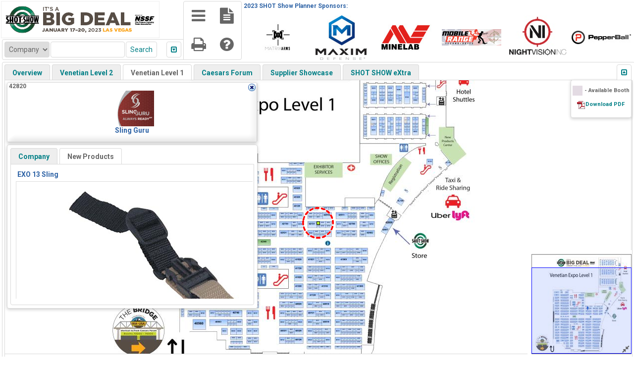

--- FILE ---
content_type: text/html; charset=UTF-8
request_url: https://n1b.goexposoftware.com/events/ss23/goExpo/floorPlan/viewFloorPlan.php?e=1&bi=2634
body_size: 3675
content:
<!DOCTYPE html PUBLIC "-//W3C//DTD XHTML 1.0 Transitional//EN" "http://www.w3.org/TR/xhtml1/DTD/xhtml1-transitional.dtd">
<html xmlns="http://www.w3.org/1999/xhtml" xml:lang="en" lang="en">

<head>
<meta http-equiv="Content-Type" content="text/html; charset=utf-8" />
<title>2023 SHOT Show Floor Plan</title>
<link rel="shortcut icon" href="//static.goexposoftware.com/ss23/FORMfields/uploads/favicon-MN_FAVICON-1541182155.ico" />

<script type="text/javascript" src="https://n1b.goexposoftware.com/events/ss23/goExpo/js/GeGlobals.js.php?20260113044827.zip"></script>

<script type="text/javascript">
	// TODO: remove/condense after the FP is compatible with Bowie
	FfGlobals.BOWIE = false;
	FfGlobals.BOWIE_ICONS = true;
</script>

<link rel="stylesheet" type="text/css" href="https://n1b.goexposoftware.com/events/ss23/goExpo/built/GeFp.css?20260113044827.zip" />
<link rel="stylesheet" type="text/css" href="https://n1b.goexposoftware.com/events/ss23/goExpo/cache/theme.css?6965fea99661b" />
    
    <link rel="stylesheet" type="text/css" href="https://n1b.goexposoftware.com/events/ss23/goExpo/built/GeFpBowie.css?20260113044827.zip" />

<script type="text/javascript" src="https://n1b.goexposoftware.com/events/ss23/goExpo/built/GeFp.min.js?20260113044827.zip"></script><script type="text/javascript" src="mapData/QuickBooths.js?1768902538"></script>

<script type="text/javascript">

// --------- BEGIN - FFM CONFIG ----------

ffmConfig.BOOTH_NUMBERS = new Array();
ffmConfig.BOOTH_IDS = new Array('2634');
ffmConfig.ZOOM_BOOTH_NUMBER = 'null';
ffmConfig.EXHIBITOR_IDS = new Array();
ffmConfig.CAN_EDIT = false;
ffmConfig.AREAS = new Array(new FfmArea(6,'Overview','ov',1100,700,'',0,0,1.0000,1.0000,0,0), new FfmArea(1,'Venetian Level 2','VE-2',4800,3200,'',0,0,2.5857,2.5857,1440.8933,998768.8001), new FfmArea(3,'Venetian Level 1','VE-1',3000,2551,'',0,0,2.3000,2.3000,-215.9651,998851.4557), new FfmArea(4,'Caesars Forum','CF',3300,2550,'',0,0,2.3292,2.3292,2531.5486,998871.9669), new FfmArea(5,'Supplier Showcase','SSC',3919,2560,'',0,0,9.1458,9.1458,-1872.1414,998953.8530), new FfmArea(7,'SHOT SHOW eXtra','EX',3300,2550,'',0,0,2.7917,2.7917,-836.4184,998351.6693));
ffmConfig.HELP_CONTENT = '<div class="geTextB1 geMarginBottom">	Edit Floor Plan Controls:</div><div class="fpHelpMain"><div class="geTextA3">	<em>Select</em> Mode</div><div>	<ul>		<li><span class="geBold">Select Booth</span>: Mouse over the target Booth and click. You can select multiple Booths by simultaneously holding down the <em>Ctrl</em> key.</li>		<li><span class="geBold">Edit Booth Assignments</span>: Select a Booth and then click the <em>Assign</em> button. (Shortcut Key: <em>3</em>).</li>		<li><span class="geBold">Move Booth</span>: To move a  into place using the snap tool, simply click and drag the target Booth to the location you would like. By default, the Booth will snap into place next to the Booth you would like it to be located next to.  Note that it can snap on any side or any corner of another Booth.  If you do not want to snap a Booth into place next to another Booth, then you will hold the Shift key down to disengage snapping.</li>		<li><span class="geBold">Nudge Booth</span>: Select a Booth and then use <em>w</em>, <em>a</em>, <em>s</em> and <em>d</em> to nudge up, left, down and right respectively.</li>		<li><span class="geBold">Edit Booth Number</span>: Select a Booth and then click the <em>Edit</em> button. Note: your browser may ask permission to open a JavaScript window. (Shortcut Key: <em>e</em>).</li>		<li><span class="geBold">Edit Booth Options</span>: Select a Booths and then click the <em>Options</em> button. Allows you to edit the Pavilion, Private Corners, Booth Type, Background and Manual Setting</span>: Note: The override checkboxes are used to override the values that are automatically chosen by the system. A manual Booth is not changed by a floor plan import. (Shortcut Key: <em>p</em>).</li>		<li><span class="geBold">Edit Booth Group Options</span>: Select 2 or more Booths and then click the <em>Options</em> button. (Shortcut Key: <em>p</em>).</li>		<li><span class="geBold">Delete Booth</span>: Select a Booth and the click the <em>Delete</em> button. (Shortcut Key: <em>delete</em>).</li>		<li><span class="geBold">Copy Booth</span>: Select a Booth and then click the <em>Copy</em> button. (Shortcut Key: <em>c</em>).</li>		<li><span class="geBold">Edit Booth Reservation</span>: Select a Booth and click the <em>Reserve</em> button. From here, you can either set a new Booth reservation or clear an existing Booth reservation. (Shortcut Key: <em>q</em>).</li>		<li><span class="geBold">Resize Booth in ft</span>: Select a Booth and then click the <em>Resize</em> button. Note: your browser may ask permission to open a JavaScript window. (Shortcut Key: <em>r</em>).</li>		<li><span class="geBold">Edit Display Text</span>: Select a Booth and press <em>y</em>. Note: your browser may ask permission to open a JavaScript window.</li>		<li><span class="geBold">View Booth URL</span>: Select a Booth and click the <em>URL</em> button. The URL that is displayed will link directly to the target Booth and can be used to reference the Booth externally, e.g. in an email. (Shortcut Key: <em>u</em>).</li>		<li><span class="geBold">Combine Booths</span>: Select 2 Booths and click the <em>Combine</em> button. The Booth number of the first Booth will be used as the Booth number for the combined Booth. Note: your browser may ask permission to open a JavaScript window. (Shortcut Key: <em>f</em>).</li>		<li><span class="geBold">Edit Redirect URL</span>: Select a Booth and press <em>g</em>. Enter the full redirect URL, including the <em>http</em> or <em>https</em>, and click <em>OK</em>. If a Redirect URL is specified, users will be redirected to the Redirect URL upon clicking the target Booth. The Redirect URL can also be just an Area ID; in which case the specified area will open (without refreshing) upon the user clicking the target Booth.</li>		<li><span class="geBold">Rotate Booth</span>: Select a Booth and click the <em>Rotate</em> button. Enter the number of degrees to rotate the Booth in the counterclockwise direction. (Shortcut Key: <em>5</em>).</li>		<li><span class="geBold">Edit Calibration Booth Mode</span>: Select a Booth and press <em>4</em>. The calibration Booth is used when importing Booths.</li>	</ul></div><div class="geTextA3">	<em>Pan</em> Mode</div><div>	<ul>		<li><span class="geBold">Pan</span>: Click and then drag the floor plan.</li>	</ul></div><div class="geTextA3">	<em>Rect</em> Mode</div><div>	<ul>		<li><span class="geBold">Create Rectangular Booth</span>: Click on the 1st corner of the new Booth and then the 2nd diagonally opposing corner of the new Booth.</li>	</ul></div><div class="geTextA3">	<em>Poly</em> Mode</div><div>	<ul>		<li><span class="geBold">Create Polygon Booth</span>: Click on the 1st corner of the new Booth and then the 2nd corner, etc... and then click on the 1st corner to finish the polygon. While editing the polygon, you can undo the last corner by pressing the <em>Delete</em> key.</li>	</ul></div><div class="geTextA3">	<em>Measure</em> Mode</div><div>	<ul>		<li><span class="geBold">Measure</span>:  Click on the 1st point and then on the 2nd point.</li>	</ul></div><div class="geTextA3">	Panning (Navigation)</div><div>	<ul>		<li><span class="geBold">Method 1</span>: Use the up, down, left and right arrow buttons.</li>		<li><span class="geBold">Method 2</span>: Use <em>i</em>, <em>j</em>, <em>k</em> and <em>l</em> to go up, left, down and right respectively.</li>	</ul></div><div class="geTextA3">	Zooming</div><div>	<ul>		<li><span class="geBold">Method 1</span>: Use the mouse scroll wheel up to zoom in and the mouse scroll wheel down to zoom out.</li>		<li><span class="geBold">Method 2</span>: Use the <em>+</em> or <em>-</em> buttons to zoom in and out respectively.</li>		<li><span class="geBold">Method 3</span>: Use <em>z</em> and <em>x</em> to zoom in and out respectively.</li>		<li><span class="geBold">Method 4</span>: Double click to zoom in.</li>	</ul></div><div class="geTextA3">	Navigation with the View Finder</div><div>	<ul>		<li><span class="geBold">Pan Method 1</span>: Left click and drag the view finder.</li>		<li><span class="geBold">Pan Method 2</span>: Left click anywhere in the view finder to center the floor plan to that click point.</li>	</ul></div>	<div class="geTextA3">	Printing</div><div>	<ul>		<li><span class="geBold">Method 1</span>: Your printer will print whatever is on your screen. Before printing, you should zoom the floor plan to a level that will help you find your selected booths. You should consider printing in landscape mode.</li>		<li><span class="geBold">Method 2</span>: Download and print PDF.</li>	</ul></div><div class="geTextB1">	<p>How do I find exhibitors using the search tools on the floor plan?</p></div><div class="geTextA3">	How do I view all exhibitors?</div><div>	<p>Click the down arrow in the search box or click on the Browse tile to reveal all exhibitors. You can also select \'Advanced Search\' which will display multiple search options, as well as a sortable list of all exhibitors.</p></div><div class="geTextA3">	How do I search exhibitors by company name?</div><div>	<p>Using the search box (or Browse tile), select \'Company\' and enter the company name.</p></div><div class="geTextA3">	How do I search exhibitors by booth number?</div><div>	<p>Using the search box (or Browse tile), select \'Booth\' and enter the booth number.</p></div><div class="geTextA3">	How do I search exhibitors by category?</div><div>	<p>Using the search box (or Browse tile), select \'Category\'. A box will appear displaying the possible categories, and sub-categories if available.</p></div><div class="geTextA3">	How do I use the "Advanced Search" tool?</div><div>	<p>Using \'Advanced Search\' will display multiple search options, as well as a sortable list of all exhibitors. Click the column heading to sort by company name (alphabetically or reverse alpha), or booth number (low to high or high to low).</p></div><div class="geTextA3">	How can I sort the exhibitor list on the advanced search page in alpha order?</div><div>	<p>Click the column heading to sort by company name (alphabetically, or reverse alpha).</p></div><div class="geTextA3">	How can I sort the exhibitor list on the advanced search page by booth number?</div><div>	<p>Click the column heading to sort by booth number (low to high or high to low).</p></div><div class="geTextA3">	How do I get more information about a particular exhibitor?</div><div>	<p>Hovering on a booth in the floor plan will display the exhibitor\'s name. You can then click on it to display more information, such as a description and links to the exhibitor\'s website. You can also click on the exhibitor\'s name in the search window pane to view more detailed information about an exhibitor.</p></div>	</div>';
ffmConfig.AVAILABLE_BOOTH_HTML = null;
ffmConfig.EVENT_LOG = false;
ffmConfig.GE_BOOTH_AVAILABLE_BG_ID = '//static.goexposoftware.com/ss23/FORMfields/uploads/greybg-FP_BOOTH_BG_8-1639507918.png';
ffmConfig.IS_EXHIBITOR = false;
ffmConfig.IS_ATTENDEE = false;
ffmConfig.IS_HOST = false;
ffmConfig.IS_ADMIN = false;
ffmConfig.GE_NAME = "2023 SHOT Show Planner";
ffmConfig.PERMIT_APPOINTMENTS = true;
ffmConfig.PERMIT_MESSAGING = true;
ffmConfig.PERMIT_PLANNER = true;
ffmConfig.PERMIT_PRODUCTS = true;
ffmConfig.PERMIT_ATTENDEE = true;
ffmConfig.START_AREA_ID = null;
ffmConfig.FP_LENGTH_UNIT = 'ft';
ffmConfig.FP_AREA_UNIT = 'sq ft';
ffmConfig.SELECT_MODE = false;
ffmConfig.PICKER_ID = '';
ffmConfig.IS_SCALING = false;

// This segment cannot be in the scrambled code
/*@cc_on
	@if (@_jscript_version < 5.7)
		ffmConfig.IS_IE_6 = true;
	@end
@*/

// --------- END - FFM CONFIG ----------

</script>

<!--[if lt IE 9 ]>
<script>
ffmConfig.MIN_ZOOM_LEVEL_EDIT = 1;
ffmConfig.MIN_ZOOM_LEVEL = 1;
</script>
<![endif]-->


</head>
<body class="geFloorPlan">

<div class="geFpHeader" id="geFpHeaderId">
			<a href="https://n1b.goexposoftware.com/events/ss23/goExpo/exhibitor/listExhibitorProfiles.php">
			<img style="border:none;margin:none;" alt="2023 SHOT Show" src="//static.goexposoftware.com/ss23/FORMfields/uploads/GoExpo_320x75-FP_HEADER-1654276827.png" />
		</a>
	</div>

<script type="text/javascript">
	ffmViewer.display();
</script>

<script type="text/javascript">
	// Needs to be in a separate block otherwise the ffmViewer elements aren't created in time
	geFloorPlan.init();
	</script>


		
			<script type="text/javascript">

			  var _gaq = _gaq || [];
			  _gaq.push(['_setAccount', 'UA-4569446-45']);
			  _gaq.push(['_setDomainName', '.goexposoftware.com']);
			  _gaq.push(['_trackPageview']);

			  (function() {
			    var ga = document.createElement('script'); ga.type = 'text/javascript'; ga.async = true;
			    ga.src = ('https:' == document.location.protocol ? 'https://ssl' : 'http://www') + '.google-analytics.com/ga.js';
			    var s = document.getElementsByTagName('script')[0]; s.parentNode.insertBefore(ga, s);
			  })();

			</script>
		
		
</body>
</html>


--- FILE ---
content_type: text/html; charset=UTF-8
request_url: https://n1b.goexposoftware.com/events/ss23/goExpo/floorPlan/GeFpServer.php?request=18&ns=6&o=-2
body_size: -663
content:
[{"url":"https:\/\/n1b.goexposoftware.com\/events\/ss23\/goExpo\/exhibitor\/viewExhibitorProfile.php?__id=886","image":"\/\/static.goexposoftware.com\/ss23\/FORMfields\/uploads\/2022LOGOMatrixArmUltraHD-sponsor_logo-1667586379.jpg","companyName":"Matrix Arms","offset":5},{"url":"https:\/\/n1b.goexposoftware.com\/events\/ss23\/goExpo\/exhibitor\/viewExhibitorProfile.php?__id=890","image":"\/\/static.goexposoftware.com\/ss23\/FORMfields\/uploads\/MXMLogo_1-sponsor_logo-1673360342.jpg","companyName":"Maxim Defense Industries","offset":6},{"url":"https:\/\/n1b.goexposoftware.com\/events\/ss23\/goExpo\/exhibitor\/viewExhibitorProfile.php?__id=927","image":"\/\/static.goexposoftware.com\/ss23\/FORMfields\/uploads\/Minelablogorgbcolour-sponsor_logo-1664896237.jpg","companyName":"Minelab Metal Detectors","offset":7},{"url":"https:\/\/n1b.goexposoftware.com\/events\/ss23\/goExpo\/exhibitor\/viewExhibitorProfile.php?__id=2509","image":"\/\/static.goexposoftware.com\/ss23\/FORMfields\/uploads\/MRTNewLogowithShootHouse-sponsor_logo-1669836439.jpg","companyName":"Mobile Range Technologies, LLC","offset":8},{"url":"https:\/\/n1b.goexposoftware.com\/events\/ss23\/goExpo\/exhibitor\/viewExhibitorProfile.php?__id=988","image":"\/\/static.goexposoftware.com\/ss23\/FORMfields\/uploads\/ShotshowSponsorImage2-sponsor_logo-1668045133.jpg","companyName":"Night Vision Inc.","offset":9},{"url":"https:\/\/n1b.goexposoftware.com\/events\/ss23\/goExpo\/exhibitor\/viewExhibitorProfile.php?__id=1533","image":"\/\/static.goexposoftware.com\/ss23\/FORMfields\/uploads\/Pepperball4color_HorizontalRGB-sponsor_logo-1673466689.jpg","companyName":"PepperBall","offset":10}]

--- FILE ---
content_type: text/html; charset=UTF-8
request_url: https://n1b.goexposoftware.com/events/ss23/goExpo/floorPlan/GeFpServer.php?request=15&bi=2634&ei=2880&lo=&ui=
body_size: -60
content:
{"exhibitorId":"2880","contactId":"2957","fpBoothId":"2634","boothNumber":"42820","companyName":"Sling Guru","logoUrl":"\/\/static.goexposoftware.com\/ss23\/FORMfields\/uploads\/SlingGuru_LogoSMforSHOT-logo-1665525398.jpg","plannerId":null,"listOffset":0,"listSize":1,"productIdToDisplay":"21"}

--- FILE ---
content_type: text/html; charset=UTF-8
request_url: https://n1b.goexposoftware.com/events/ss23/goExpo/floorPlan/GeFpServer.php?request=17&pi=21&ei=2880&lo=&ui=
body_size: 624
content:
{"exhibitorId":"2880","productId":"21","name":"EXO 13 Sling","description":"<strong>Next Gen Sling-System<\/strong><br \/>\n<br \/>\nThe EXO:13&rsquo;s patented design from Sling Guru&trade; integrates into your existing gear. This sling converts your plate carrier, backpack or vest with our revolutionary&nbsp;<strong>Flexible Swivel&trade;<\/strong>. The quick release connector allows for fast and easy installation while giving you the option to switch out your weapons so you&#39;re <strong>Always Ready<\/strong>\u2120!\n<ul>\n\t<li>Fast Installation<\/li>\n\t<li>Easily Adjustable<\/li>\n\t<li>Adaptable Design for Multiple Applications<\/li>\n\t<li>Durable Lightweight Materials for Lasting Operation<\/li>\n\t<li>Keeps Attached Equipment in a Ready Position<\/li>\n<\/ul>\nEXO Sling Series are&nbsp;<strong>the next evolution in carry systems!<\/strong>&nbsp;Keep your equipment on the cutting edge with the revolutionary gear from<br \/>\nSling Guru&trade; &mdash;&nbsp;<strong>The inventors of The Original Sling-System&trade;.<\/strong>","price":"$75.00","image1":"https:\/\/static.goexposoftware.com\/ss23\/FORMfields\/uploads\/o1gcuqhetsgeugd02gdrde1pu4n-image1_upload-cf169412-af90-463a-8e46-f523a58c5b35.jpg","video":null,"url":"https:\/\/slingguru.com\/product\/exo-13-sling\/","categories":null,"brochure1Url":"\/\/static.goexposoftware.com\/ss23\/FORMfields\/uploads\/brochure1urlo1gcuqt0931qsl1jh01fjjie1pnq14.pdf","brochure1Name":"Sling Guru Tri-Fold Brochure","brochure2Url":"\/\/static.goexposoftware.com\/ss23\/FORMfields\/uploads\/brochure2urlo1gcur4j3j39j1cn15sa1598rq61m.pdf","brochure2Name":"EXO-13 Sales Sheet","plannerId":null,"listOffset":0,"listSize":1}

--- FILE ---
content_type: text/css
request_url: https://n1b.goexposoftware.com/events/ss23/goExpo/built/GeFp.css?20260113044827.zip
body_size: 13926
content:
div.pageErrors,div.fieldError,label.isValid,label.notValid,div.fieldErrorLeftAligned,label.disabledLeftAligned,label.notValidLeftAligned,label.displayLeftAligned,label.isValidLeftAligned,label.isValidLeftAligned2,div.fieldErrorRightAligned,label.disabledRightAligned,label.notValidRightAligned,label.displayRightAligned,label.isValidRightAligned,label.isValidSpan,label.isValidSetSelector,span.help,label.display,div.display,span.grayed,select,span.FORMfields,span.required,div.help,div.ffText,textarea.FORMfields,select.FORMfields,.ffEmail,label.disabled,div.ffField,div.FORMfields,div.FORMfields2,input.FORMfieldsText,input.FORMfieldsPassword,textarea.FORMfieldsTextArea,input.FORMfieldsFile,input.FORMfieldsRadio,input.FORMfieldsCheckbox,input.FORMfieldsSubmit,input.FORMfieldsSubmitMargin,div.ffDescription,a.ffDescription,div.ffMessageHelperQuestion,div.ffMessageHelperError,div.ffMessageHelperWarning,div.ffMessageHelperInfo,td.ffSectionTitleTopMiddle,td.ffHeader1Middle,div.ffWhStepName,.ffProgressMeterMessage,.ffProgressMeterErrorMessage,.ffProgressMeterTopMessage,div.ffProgressMeterCancel{font-size:11px;}input,textarea,select{font-family:verdana,sans-serif;}.ffText{font-family:verdana,sans-serif;}div.pageErrors{font-size:14px; font-weight:bold; color:red; background-color:inherit; margin:0px 0px 0px 3px; padding:0px;}div.fieldError,div.fieldErrorSpan,div.fieldErrorLeftAligned,div.fieldErrorRightAligned{font-size:10px; color:red; background-color:inherit; width:auto; text-align:right; padding-left:10px;}div.fieldErrorLeftAligned{text-align:left;}div.fieldErrorRightAligned{text-align:right;}div.fieldErrorSpan{text-align:left;}label.isValid,label.isValidSpan,label.isValidLeftAligned,label.isValidLeftAligned2,label.isValidRightAligned{text-align:right; padding-left:10px; display:block;}label.isValidLeftAligned2{padding-left:0px;}label.isValidLeftAligned,label.isValidLeftAligned2{text-align:left;}label.isValidRightAligned{text-align:right;}label.isValidSpan{display:inline;}label.disabled,label.disabledSpan,label.disabledLeftAligned,label.disabledRightAligned{text-align:right; padding-left:10px; color:gray; background-color:inherit; display:block;}label.disabledLeftAligned{text-align:left;}label.disabledRightAligned{text-align:right;}label.disabledSpan{display:inline;}label.notValid,label.notValidSpan,label.notValidLeftAligned,label.notValidRightAligned{text-align:right; padding-left:10px; font-weight:bold; color:red; background-color:inherit; display:block;}label.notValidLeftAligned{text-align:left;}label.notValidRightAligned{text-align:right;}label.notValidSpan{display:inline;}label.isValidSetSelector{text-align:left; display:block; margin-bottom:5px;}span.help{font-size:11px; color:blue; background-color:inherit; padding-left:10px;}div.help{font-size:11px; color:blue; background-color:inherit; padding-left:10px;}form{margin-top:0px; margin-bottom:0px;}label.display,label.displayLeftAligned,label.displayRightAligned{text-align:right; padding-left:10px; color:#355597; background-color:inherit; display:block;}label.displayLeftAligned{text-align:left;}label.displayRightAligned{text-align:right;}div.display{white-space:normal; padding-left:7px;}span.display{color:#666666; background-color:inherit;}table.ffTableSetFORMfields{border-collapse:collapse;}tr.ffTableSetFORMfields,td.ffTableSetFORMfields1,td.ffTableSetFORMfields2,tr.FORMfields,td.ffTableSetFORMfieldsLabel1,td.ffTableSetFORMfieldsLabel2,td.ffTableSetFORMfieldsField1,td.ffTableSetFORMfieldsField2{vertical-align:top;}td.ffTableSetFORMfieldsLabel1,td.ffTableSetFORMfieldsLabel2{}td.ffTableSetFORMfieldsLabel1:not([colspan]),td.ffTableSetFORMfieldsLabel2:not([colspan]){width:150px;}td.ffTableSetFORMfieldsField1,td.ffTableSetFORMfieldsField2{}td.ffTableSetFORMfields1Label:not([colspan]),td.ffTableSetFORMfields2Label:not([colspan]),table.tableHelpers tr td.tableHelpersFormFields1:first-child{max-width:200px;}td.ffTableSetFORMfields1Field,td.ffTableSetFORMfields2Field{width:85%;}span.grayed{color:gray; background-color:inherit;}span.required{color:red; background-color:inherit;}h1.FORMfields,h1.ffHeader{background-color:#2D62A5; color:white; padding:3px 3px 3px 5px;  font-weight:bold; font-size:15px; margin:5px 0px 5px 0px;}h2.FORMfields{font-weight:bold; font-size:14px; margin:5px 0px 5px 0px;}h3.FORMfields{font-weight:bold; font-size:12px; margin:5px 0px 5px 0px;}div.FORMfields{border:1px solid #dddddd; padding:5px;}div.ffText{width:100%;}div.ffDescription{padding:0px 5px 0px 5px; color:#777777; background-color:inherit;}div.ffField{padding-left:5px;}.FORMfieldsSelect{max-width:187px;}body{background-color:white; color:inherit;}div.buttons{margin:15px 0px 5px 0px;}a{color:#2D62A5; background-color:inherit;}body.FORMfields{}input.FORMfieldsText,input.FORMfieldsPassword,textarea.FORMfieldsTextArea,input.FORMfieldsFile{background-repeat:no-repeat; background-image:url('/events/ss23/FORMfields/src/../images/shadow.png');}h2.FORMfields,h3.FORMfields,div.FORMfields,div.FORMfields2,div.ffText,label.isValid,label.isValidSetSelector{color:#000000; background-color:inherit;}ul.ffListHelper{margin-top:2px; padding-top:2px;}ul.ffListHelper,li.ffListHelper{}ul.ffListHelperFormBeanError{}li.ffListHelperFormBeanError{font-size:11px;}div.ffFooter1{font-size:10px; margin-top:10px; color:#777777;}div.ffFooter2{font-size:9px; margin-top:3px; color:#777777;}div.ffConfirmation{font-weight:bold; font-size:18px;}div.ffRedirectNote{margin-top:20px;  font-weight:bold; font-size:12px;}div.ffSearchResultsFieldPage,div.ffSearchResultsFieldResults{margin:5px;}.ffSearchResultsFieldPrevPage,.ffSearchResultsFieldNextPage{width:15px; height:15px; background-repeat:no-repeat; border:0px solid #dddddd;}.ffSearchResultsFieldPrevPage{background-image:url('/events/ss23/FORMfields/src/../images/searchResultsFieldSmallLeftArrow2.png');}.ffSearchResultsFieldNextPage{background-image:url('/events/ss23/FORMfields/src/../images/searchResultsFieldSmallRightArrow2.png');}span.ffSearchResultsFieldCurrentPage{font-size:18px;}img.ffSearchResultsCheckedBox{width:13px; height:13px; background-repeat:no-repeat; border:0px solid #dddddd; background-image:url('/events/ss23/FORMfields/src/../images/checkedBox.png');}span.ffSubFields{white-space:nowrap;}span.ffSubFieldsWrap{}img.ffTinyLogo{margin:3px 2px 0px 0px; border-width:0px; background-image:url('/events/ss23/FORMfields/src/../images/tinyFfLogo.png'); width:16px; height:16px;}div.ffForm{}tr.ffTableSetFORMfieldsWrapped{vertical-align:top;}div.ffInnerSeparator{margin-bottom:7px;}div.ffDeleteIcon,div.ffUpArrowIcon,div.ffDownArrowIcon{background-repeat:no-repeat; width:16px; height:16px; cursor:pointer;}div.ffDeleteIcon{background-image:url('/events/ss23/FORMfields/src/../images/x.gif');}div.ffUpArrowIcon{background-image:url('/events/ss23/FORMfields/src/../images/upArrow2.gif');}div.ffDownArrowIcon{background-image:url('/events/ss23/FORMfields/src/../images/downArrow2.gif');}div.ffPageBorder{box-shadow:0px 0px 7px 0px #d6d6d6; background-color:#ffffff; border:1px solid #d6d6d6;}div.ffLoading{background-color:white; padding:10px; border-radius:10px; border:1px solid #e7e7e7; text-align:center;}input.FORMfieldsSubmit,input.FORMfieldsSubmitMargin{cursor:pointer;}input.FORMfieldsSubmitMargin{margin:5px;}.ffLink{white-space:nowrap;}.ffRight{text-align:right;}img.ffUploadedImagePreview{max-width:600px;}.ffWizardStep,.ffWizardStepGrayed,.ffWizardStepMini,.ffWizardStepMiniGrayed{border:2px solid #a1a1a1; background:#dddddd; font-weight:bold;}.ffWizardStep,.ffWizardStepGrayed{font-size:48px; padding:7px 10px 7px 10px; border-radius:10px;}.ffWizardStepMini,.ffWizardStepMiniGrayed{font-size:28px; padding:5px 7px 5px 7px; border-radius:5px;}.ffWizardStep,.ffWizardStepMini{border:2px solid #333333; background:#bbbbbb; box-shadow:0 0 5px #cccccc;}.ffWizardStepGrayed,.ffWizardStepMiniGrayed{}.ffAlert{font-size:14px; padding:5px 7px 5px 7px; border-radius:5px; border:1px solid #999999; background-color:#dddddd;}.ffAlertLinks{margin-top:5px;}table.ffTableSetFfEmail{border-collapse:collapse;}td.ffTableSetFfEmail1,td.ffTableSetFfEmail2{margin:0px; padding:0px; border:1px solid #dddddd;}td.ffTableSetFfEmail1{background-color:white; color:inherit;}td.ffTableSetFfEmail2{background-color:#e7e7e7; color:inherit;}th.ffTableSetFfEmail{color:black; background-color:#BACBDB; font-weight:bold; font-size:8px; border:1px solid #cccccc;}td.ffHeader1FfEmailTopLeft,td.ffHeader1FfEmailTopRight,td.ffHeader1FfEmailBottomLeft,td.ffHeader1FfEmailBottomRight,div.ffHeader1FfEmailTopLeft,div.ffHeader1FfEmailBottomLeft,div.ffHeader1FfEmailTopRight,div.ffHeader1FfEmailBottomRight,div.ffHeader1FfEmailLeft,div.ffHeader1FfEmailRight{background-image:none; width:4px; height:4px;}td.ffHeader1FfEmailTopMiddle,td.ffHeader1FfEmailBottomMiddle{background-image:none; height:4px;}td.ffHeader1FfEmailLeft,td.ffHeader1FfEmailRight{background-image:none; width:4px; height:23px;}td.ffHeader1FfEmailMiddle{height:23px;  background-color:#7486D7; background-image:none; white-space:nowrap;  font-weight:bold; font-size:12px; color:white; padding:7px; width:100%;}.ffFullWidth{width:100%;}
div.cell{font-size:11px;}table.ffTableSet,table.ffTableSetFull,table.ffTableSetA,table.ffTableSetClear,table.ffTableSetClearFull,table.ffTableSetMinimal,table.ffTableSetMinimalFull{border-collapse:collapse;  text-align:left;}table.ffTableSetFull,table.ffTableSetClearFull,table.ffTableSetMinimalFull{width:100%;}th.ffTableSet,th.ffTableSetFull,th.ffTableSetA,th.ffTableSetClear,th.ffTableSetClearFull,th.ffTableSetMinimal,th.ffTableSetMinimalFull,td.ffTableSetH{font-weight:bold; font-size:11px; padding:5px; color:black; background-color:inherit; text-align:left;}th.ffTableSet,th.ffTableSetFull,th.ffTableSetA,td.ffTableSetH{background-color:#dddddd; color:black; border:1px solid #cccccc;}td.ffTableSet1,td.ffTableSet2,td.ffTableSetFull1,td.ffTableSetFull2,td.ffTableSetA1,td.ffTableSetA2,td.ffTableSetClear1,td.ffTableSetClear2,td.ffTableSetClearFull1,td.ffTableSetClearFull2,td.ffTableSetMinimal1,td.ffTableSetMinimal2,td.ffTableSetMinimalFull1,td.ffTableSetMinimalFull2{margin:0px; padding:0px; text-align:left; word-break:break-word;}td.ffTableSet1,td.ffTableSet2,td.ffTableSetFull1,td.ffTableSetFull2,td.ffTableSetA1,td.ffTableSetA2,td.ffTableSetMove{border:1px solid #dddddd;}td.ffTableSetMove{background-color:#eeeeee;}td.ffTableSet1,td.ffTableSetFull1,td.ffTableSetA1{background-color:white; color:inherit;}td.ffTableSet2,td.ffTableSetFull2,td.ffTableSetA2{background-color:#f9f9f9; color:inherit;}tr.ffTableSet,tr.ffTableSetFull,tr.ffTableSetA{vertical-align:top;}td.ffTableSetMinimal1,td.ffTableSetMinimal2,td.ffTableSetMinimalFull1,td.ffTableSetMinimalFull2{border-bottom:1px solid #dddddd;}tbody.ffTableSetA{}td.ffTableSetHighlight{background-color:#dddddd; background-image:none;}span.cell{margin:0px; width:auto; padding:5px; font-size:12px; display:block;}div.cell{margin:0px; width:auto; padding:5px;}img.ffTableSetUpArrow{width:11px; height:11px; background-image:url('/events/ss23/FORMfields/src/../images/uparrow.gif');}img.ffTableSetDownArrow{width:11px; height:11px; background-image:url('/events/ss23/FORMfields/src/../images/downarrow.gif');}div.display{color:#000000; background-color:inherit;}div.ffBoldRow,a.ffBoldRow{font-weight:bold;}
.ffProgressMeterBorder{border:1px solid #cccccc;  padding:5px 5px 5px 5px;}.ffProgressMeterBar{height:25px;  background-color:#7F8DF4;  color:inherit;}.ffProgressMeterMessage,.ffProgressMeterErrorMessage,.ffProgressMeterTopMessage{text-align:center;  margin-top:5px;}.ffProgressMeterErrorMessage{color:red;  background-color:inherit;  font-weight:bold;}.ffProgressMeter{width:400px;  margin:5px;  padding:5px 5px 5px 5px;}div.ffProgressMeterCancel{text-align:center;  margin:5px;}.ffProgressMeterTopMessage{margin-bottom:5px;}.ffUploadVideoViewerMsg{width:400px;}.ffToolbar,.ffToolbarTop{background-color:#eeeeee;  border-radius:0.5em 0.5em 0 0;  border:1px solid #cccccc;}.ffToolbar{border-radius:0.5em 0.5em 0.5em 0.5em;}.ffToolbarTop{border-radius:0.5em 0.5em 0 0;}.ffToolbarItem{padding:2px;  margin:2px;}.ffToolbarItemOver{padding:1px;  background-color:#dddddd;  cursor:pointer;  margin:3px;  border-radius:0.5em;}.ffToolbarButton{padding:1px;}.ffToolbarButtonOver{background-color:#d6d6d6;  border-radius:0.5em;  border:1px solid #bbbbbb;}.ffRichDropDown{border:1px solid #aaaaaa;  border-radius:0.5em;  font-size:14px;  padding:2px 2px 2px 4px;  background-color:white;}.ffOptionsPane{border:1px solid #aaaaaa;  width:150px;  height:175px;  background-color:white;  border-radius:0.5em;  padding:2px;  font-size:12px;}.ffOption{padding:3px;}.ffOptionOver{padding:3px;  background-color:#d6d6d6;  cursor:pointer;}table.ffCssTextEditorField,table.ffToolbarTop{border-collapse:separate;}.ffCssTextEditor{border:1px solid #cccccc;  padding:10px;  border-radius:0 0 0.5em 0.5em;  border-top:0px;  background:url('/events/ss23/FORMfields/src/dist/../../images/transGrid.png') repeat;}.ffTooltip{font-size:9px;  border:1px solid #777777;  background-color:white;  padding:3px;  box-shadow:1px 1px 3px #d6d6d6;  z-index:1;}table.ffTab{}td.ffTabNotSelectedLeft{background-image:url('/events/ss23/FORMfields/src/dist/../../images/ffTabNotSelectedLeft.png');  background-repeat:no-repeat;  width:10px;  height:20px;}td.ffTabNotSelectedMiddle{font-weight:bold;  font-size:11px;  background-image:url('/events/ss23/FORMfields/src/dist/../../images/ffTabNotSelectedMiddle.png');  background-repeat:repeat-x;  height:20px;  cursor:pointer;  text-align:center;  padding:0px 5px 0px 5px;}td.ffTabNotSelectedRight{background-image:url('/events/ss23/FORMfields/src/dist/../../images/ffTabNotSelectedRight.png');  background-repeat:no-repeat;  width:10px;  height:20px;}td.ffTabSelectedLeft,td.ffTabMouseOverLeft{background-image:url('/events/ss23/FORMfields/src/dist/../../images/ffTabSelectedLeft.png');  background-repeat:no-repeat;  width:10px;  height:20px;}td.ffTabSelectedMiddle,td.ffTabMouseOverMiddle{font-weight:bold;  font-size:11px;  background-image:url('/events/ss23/FORMfields/src/dist/../../images/ffTabSelectedMiddle.png');  background-repeat:repeat-x;  height:20px;  cursor:pointer;  text-align:center;  padding:0px 5px 0px 5px;}td.ffTabSelectedRight,td.ffTabMouseOverRight{background-image:url('/events/ss23/FORMfields/src/dist/../../images/ffTabSelectedRight.png');  background-repeat:no-repeat;  width:10px;  height:20px;}td.ffTabMenuSpacer{background-image:url('/events/ss23/FORMfields/src/dist/../../images/ffTabMenuSpacer.png');  background-repeat:repeat-x;  width:5px;  height:20px;}div.ffTabMenu{background-image:url('/events/ss23/FORMfields/src/dist/../../images/ffTabMenuSpacer.png');  background-repeat:repeat-x;  height:20px;}div.ffTabPanel{background-image:url('/events/ss23/FORMfields/src/dist/../../images/ffTabPanelBackground.png');  background-repeat:repeat;  padding:3px;}div.ffTabPanelPane{background-color:white;  border-left:1px solid #95B0D4;  border-bottom:1px solid #95B0D4;  border-right:1px solid #95B0D4;  height:250px;  padding:3px;  font-size:11px;}div.ffSearchPanel{background-color:#F0F4F9;  padding:0px 0px 0px 0px;  border:1px solid #95B0D4;}.ffSearchPanelSearchStringFocus{border:2px solid #5393E7;}div.ffSearchPanelPane{margin:0px 4px 0px 4px;  font-size:11px;}td.ffSectionJsTopLeft,td.ffSectionJsTopRight,td.ffSectionJsBottomLeft,td.ffSectionJsBottomRight{width:10px;  height:10px;  background-repeat:no-repeat;}td.ffSectionJsLeft,td.ffSectionJsRight{width:10px;  background-repeat:repeat-y;}td.ffSectionJsTopMiddle,td.ffSectionJsBottomMiddle{height:10px;  background-repeat:repeat-x;}td.ffSectionJsTopLeft{background-image:url('/events/ss23/FORMfields/src/dist/../../images/js/ffSectionTopLeft.gif');}td.ffSectionJsTopRight{background-image:url('/events/ss23/FORMfields/src/dist/../../images/js/ffSectionTopRight.gif');}td.ffSectionJsBottomLeft{background-image:url('/events/ss23/FORMfields/src/dist/../../images/js/ffSectionBottomLeft.gif');}td.ffSectionJsBottomRight{background-image:url('/events/ss23/FORMfields/src/dist/../../images/js/ffSectionBottomRight.gif');}td.ffSectionJsLeft{background-image:url('/events/ss23/FORMfields/src/dist/../../images/js/ffSectionLeft.gif');}td.ffSectionJsRight{background-image:url('/events/ss23/FORMfields/src/dist/../../images/js/ffSectionRight.gif');}td.ffSectionJsTopMiddle{background-image:url('/events/ss23/FORMfields/src/dist/../../images/js/ffSectionTopMiddle.gif');}td.ffSectionJsBottomMiddle{background-image:url('/events/ss23/FORMfields/src/dist/../../images/js/ffSectionBottomMiddle.gif');}td.ffSectionJsMiddle{background-repeat:repeat;  background-image:url('/events/ss23/FORMfields/src/dist/../../images/js/ffSectionMiddle.gif');  font-size:11px;  vertical-align:top;}td.ffSectionTitleJsBottomLeft,td.ffSectionTitleJsBottomRight{width:10px;  height:10px;  background-repeat:no-repeat;}td.ffSectionTitleJsTopLeft,td.ffSectionTitleJsTopRight{width:10px;  height:26px;  background-repeat:no-repeat;}td.ffSectionTitleJsLeft,td.ffSectionTitleJsRight{width:10px;  background-repeat:repeat-y;}td.ffSectionTitleJsTopMiddle{height:26px;  background-repeat:repeat-x;  background-image:url('/events/ss23/FORMfields/src/dist/../../images/js/ffSectionTitleTopMiddle.gif');  font-weight:bold;  font-size:11px;}td.ffSectionTitleJsBottomMiddle{height:10px;  background-repeat:repeat-x;  background-image:url('/events/ss23/FORMfields/src/dist/../../images/js/ffSectionBottomMiddle.gif');}td.ffSectionTitleJsTopLeft{background-image:url('/events/ss23/FORMfields/src/dist/../../images/js/ffSectionTitleTopLeft.gif');}td.ffSectionTitleJsTopRight{background-image:url('/events/ss23/FORMfields/src/dist/../../images/js/ffSectionTitleTopRight.gif');}td.ffSectionTitleJsBottomLeft{background-image:url('/events/ss23/FORMfields/src/dist/../../images/js/ffSectionBottomLeft.gif');}td.ffSectionTitleJsBottomRight{background-image:url('/events/ss23/FORMfields/src/dist/../../images/js/ffSectionBottomRight.gif');}td.ffSectionTitleJsLeft{background-image:url('/events/ss23/FORMfields/src/dist/../../images/js/ffSectionLeft.gif');}td.ffSectionTitleJsRight{background-image:url('/events/ss23/FORMfields/src/dist/../../images/js/ffSectionRight.gif');}td.ffSectionTitleJsMiddle{background-repeat:repeat;  background-image:url('/events/ss23/FORMfields/src/dist/../../images/js/ffSectionMiddle.gif');  font-size:11px;  padding-top:5px;  vertical-align:top;}.ffBtnCloseUp,.ffBtnCloseDn{background-repeat:no-repeat;  width:44px;  height:44px;  background-image:url('/events/ss23/FORMfields/src/dist/../../images/buttons/buttons.png');}.ffBtnCloseUp{background-position:0 0;}.ffBtnCloseDn{background-position:0 -44px;}.ffBtnSmallDownUp,.ffBtnSmallDownDn,.ffBtnSmallUpUp,.ffBtnSmallUpDn{background-repeat:no-repeat;  width:18px;  height:18px;  background-image:url('/events/ss23/FORMfields/src/dist/../../images/buttons/smallButtons.png');}.ffBtnSmallDownUp{background-position:0 0;}.ffBtnSmallDownDn{background-position:0 -18px;}.ffBtnSmallUpUp{background-position:0 -36px;}.ffBtnSmallUpDn{background-position:0 -54px;}.ffBtnSmallPlusUp,.ffBtnSmallMinusUp{background-repeat:no-repeat;  width:17px;  height:17px;}.ffBtnSmallPlusUp{background-image:url('/events/ss23/FORMfields/src/dist/../../images/zoomInIcon.png');}.ffBtnSmallMinusUp{background-image:url('/events/ss23/FORMfields/src/dist/../../images/zoomOutIcon.png');}.ffBtnSelected{border:2px solid #000000;}div.ffWindowFullscreen{background:url('/events/ss23/FORMfields/src/dist/../../images/panUpIcon.png') 0 0 no-repeat;  display:none;  height:17px;  width:17px;}div.ffWindowFullscreen.exit{background:url('/events/ss23/FORMfields/src/dist/../../images/panDownIcon.png') 0 0px;}div.ffWindowFullscreen.resizeable{display:block;}div.ffWindowClose,div.ffWindowCloseOver{background-repeat:no-repeat;  width:17px;  height:17px;}div.ffWindowClose{background:url('/events/ss23/FORMfields/src/dist/../../images/ffWindow.png') 0 0;}div.ffWindowCloseOver{background:url('/events/ss23/FORMfields/src/dist/../../images/ffWindow.png') 0 -17px;}div.ffWindowFade{display:none;  position:absolute;  top:0px;  left:0px;  width:100%;  height:100%;  min-height:550px;  background-color:black;  -moz-opacity:0.7;  opacity:.70;  filter:alpha(opacity=70);}div.ffWindowFadeClear{display:none;  position:absolute;  top:0px;  left:0px;  width:100%;  height:100%;  background-color:black;    z-index:1001;  -moz-opacity:0;  opacity:0;  filter:alpha(opacity=0);}div.ffWindowConf{font-size:14px;  font-weight:bold;  margin-bottom:10px;}table.ffSectionTitleJs2{box-shadow:1px 1px 3px #d6d6d6;}td.ffSectionTitleJs2TopLeft,td.ffSectionTitleJs2TopRight{width:5px;  background-color:#e7e7e7;}td.ffSectionTitleJs2BottomLeft,td.ffSectionTitleJs2BottomRight{width:5px;  background-color:white;}td.ffSectionTitleJs2Left,td.ffSectionTitleJs2Right{width:5px;  background-color:white;}td.ffSectionTitleJs2TopMiddle{height:26px;  background-color:#e7e7e7;  padding:5px;  font-weight:bold;  font-size:11px;}td.ffSectionTitleJs2BottomMiddle{height:10px;  background-color:white;}td.ffSectionTitleJs2Middle{background-color:white;  font-size:11px;  padding:5px;  vertical-align:top;}.ffPopupDiv{font-size:11px;  padding:2px;  background-color:#F0F4F9;  border-bottom:1px solid #95B0D4;  border-left:1px solid #95B0D4;  border-right:1px solid #95B0D4;}.ffSelectorItemOver{cursor:pointer;  background-color:#cccccc;}.ffSelectorItemDivider{border-bottom:1px solid #dddddd;  margin:2px 2px 2px 2px;  height:0px;}.ffPicker{background-color:white;  border:1px solid #ccd5e4;}.ffPickerItem{cursor:pointer;  margin:3px;}.ffPickerItemLeft,.ffPickerItemRight,.ffPickerItemOverLeft,.ffPickerItemOverRight{width:4px;  height:19px;  background-repeat:no-repeat;}.ffPickerItemLeft{background-image:url('/events/ss23/FORMfields/src/dist/../../images/js/ffPicker/ffPickerItemLeft.gif');}.ffPickerItemRight{background-image:url('/events/ss23/FORMfields/src/dist/../../images/js/ffPicker/ffPickerItemRight.gif');}.ffPickerItemOverLeft{background-image:url('/events/ss23/FORMfields/src/dist/../../images/js/ffPicker/ffPickerItemOverLeft.gif');}.ffPickerItemOverRight{background-image:url('/events/ss23/FORMfields/src/dist/../../images/js/ffPicker/ffPickerItemOverRight.gif');}.ffPickerItemMiddle,.ffPickerItemOverMiddle{font-size:11px;  height:19px;  background-repeat:repeat-x;}.ffPickerItemMiddle{background-image:url('/events/ss23/FORMfields/src/dist/../../images/js/ffPicker/ffPickerItemMiddle.gif');}.ffPickerItemOverMiddle{background-image:url('/events/ss23/FORMfields/src/dist/../../images/js/ffPicker/ffPickerItemOverMiddle.gif');}.ffPickerItemCloseButton{width:10px;  height:12px;  background-repeat:no-repeat;  background-image:url('/events/ss23/FORMfields/src/dist/../../images/js/ffPicker/ffPickerItemCloseButton.gif');}.ffLoggerWindow{font-size:9px;  border:1px solid #777777;  background-color:white;}.ffLoggerEntry{border-bottom:1px solid #aaaaaa;}table.ffHScrollbar{border:1px solid #999999;  height:15px;  border-collapse:collapse;}td.ffHScrollbarLeft,td.ffHScrollbarRight,td.ffHScrollbarLeftOver,td.ffHScrollbarRightOver{width:20px;  background-color:#cccccc;  border:1px solid #999999;}td.ffHScrollbarLeftOver,td.ffHScrollbarRightOver{background-color:#aaaaaa;}td.ffHScrollbarSlider,td.ffHScrollbarSliderOver{background-color:#cccccc;  border:1px solid #999999;}td.ffHScrollbarSliderOver{background-color:#aaaaaa;}.ffCollapsibleWindow{border:1px solid #cccccc;  box-shadow:1px 1px 3px #d6d6d6;  padding:5px;  background-color:white;}
@font-face{font-family:FontAwesome;src:url(../fonts/fontawesome-webfont.eot?v=4.7.0);src:url(../fonts/fontawesome-webfont.eot?#iefix&v=4.7.0) format('embedded-opentype'),url(../fonts/fontawesome-webfont.woff2?v=4.7.0) format('woff2'),url(../fonts/fontawesome-webfont.woff?v=4.7.0) format('woff'),url(../fonts/fontawesome-webfont.ttf?v=4.7.0) format('truetype'),url(../fonts/fontawesome-webfont.svg?v=4.7.0#fontawesomeregular) format('svg');font-weight:400;font-style:normal}.fa{display:inline-block;font:normal normal normal 14px/1 FontAwesome;font-size:inherit;text-rendering:auto;-webkit-font-smoothing:antialiased;-moz-osx-font-smoothing:grayscale}.fa-lg{font-size:1.33333333em;line-height:.75em;vertical-align:-15%}.fa-2x{font-size:2em}.fa-3x{font-size:3em}.fa-4x{font-size:4em}.fa-5x{font-size:5em}.fa-fw{width:1.28571429em;text-align:center}.fa-ul{padding-left:0;margin-left:2.14285714em;list-style-type:none}.fa-ul>li{position:relative}.fa-li{position:absolute;left:-2.14285714em;width:2.14285714em;top:.14285714em;text-align:center}.fa-li.fa-lg{left:-1.85714286em}.fa-border{padding:.2em .25em .15em;border:solid .08em #eee;border-radius:.1em}.fa-pull-left{float:left}.fa-pull-right{float:right}.fa.fa-pull-left{margin-right:.3em}.fa.fa-pull-right{margin-left:.3em}.pull-right{float:right}.pull-left{float:left}.fa.pull-left{margin-right:.3em}.fa.pull-right{margin-left:.3em}.fa-spin{-webkit-animation:fa-spin 2s infinite linear;animation:fa-spin 2s infinite linear}.fa-pulse{-webkit-animation:fa-spin 1s infinite steps(8);animation:fa-spin 1s infinite steps(8)}@-webkit-keyframes fa-spin{0%{-webkit-transform:rotate(0);transform:rotate(0)}100%{-webkit-transform:rotate(359deg);transform:rotate(359deg)}}@keyframes fa-spin{0%{-webkit-transform:rotate(0);transform:rotate(0)}100%{-webkit-transform:rotate(359deg);transform:rotate(359deg)}}.fa-rotate-90{-ms-filter:"progid:DXImageTransform.Microsoft.BasicImage(rotation=1)";-webkit-transform:rotate(90deg);-ms-transform:rotate(90deg);transform:rotate(90deg)}.fa-rotate-180{-ms-filter:"progid:DXImageTransform.Microsoft.BasicImage(rotation=2)";-webkit-transform:rotate(180deg);-ms-transform:rotate(180deg);transform:rotate(180deg)}.fa-rotate-270{-ms-filter:"progid:DXImageTransform.Microsoft.BasicImage(rotation=3)";-webkit-transform:rotate(270deg);-ms-transform:rotate(270deg);transform:rotate(270deg)}.fa-flip-horizontal{-ms-filter:"progid:DXImageTransform.Microsoft.BasicImage(rotation=0,mirror=1)";-webkit-transform:scale(-1,1);-ms-transform:scale(-1,1);transform:scale(-1,1)}.fa-flip-vertical{-ms-filter:"progid:DXImageTransform.Microsoft.BasicImage(rotation=2,mirror=1)";-webkit-transform:scale(1,-1);-ms-transform:scale(1,-1);transform:scale(1,-1)}:root .fa-flip-horizontal,:root .fa-flip-vertical,:root .fa-rotate-180,:root .fa-rotate-270,:root .fa-rotate-90{filter:none}.fa-stack{position:relative;display:inline-block;width:2em;height:2em;line-height:2em;vertical-align:middle}.fa-stack-1x,.fa-stack-2x{position:absolute;left:0;width:100%;text-align:center}.fa-stack-1x{line-height:inherit}.fa-stack-2x{font-size:2em}.fa-inverse{color:#fff}.fa-glass:before{content:"\f000"}.fa-music:before{content:"\f001"}.fa-search:before{content:"\f002"}.fa-envelope-o:before{content:"\f003"}.fa-heart:before{content:"\f004"}.fa-star:before{content:"\f005"}.fa-star-o:before{content:"\f006"}.fa-user:before{content:"\f007"}.fa-film:before{content:"\f008"}.fa-th-large:before{content:"\f009"}.fa-th:before{content:"\f00a"}.fa-th-list:before{content:"\f00b"}.fa-check:before{content:"\f00c"}.fa-close:before,.fa-remove:before,.fa-times:before{content:"\f00d"}.fa-search-plus:before{content:"\f00e"}.fa-search-minus:before{content:"\f010"}.fa-power-off:before{content:"\f011"}.fa-signal:before{content:"\f012"}.fa-cog:before,.fa-gear:before{content:"\f013"}.fa-trash-o:before{content:"\f014"}.fa-home:before{content:"\f015"}.fa-file-o:before{content:"\f016"}.fa-clock-o:before{content:"\f017"}.fa-road:before{content:"\f018"}.fa-download:before{content:"\f019"}.fa-arrow-circle-o-down:before{content:"\f01a"}.fa-arrow-circle-o-up:before{content:"\f01b"}.fa-inbox:before{content:"\f01c"}.fa-play-circle-o:before{content:"\f01d"}.fa-repeat:before,.fa-rotate-right:before{content:"\f01e"}.fa-refresh:before{content:"\f021"}.fa-list-alt:before{content:"\f022"}.fa-lock:before{content:"\f023"}.fa-flag:before{content:"\f024"}.fa-headphones:before{content:"\f025"}.fa-volume-off:before{content:"\f026"}.fa-volume-down:before{content:"\f027"}.fa-volume-up:before{content:"\f028"}.fa-qrcode:before{content:"\f029"}.fa-barcode:before{content:"\f02a"}.fa-tag:before{content:"\f02b"}.fa-tags:before{content:"\f02c"}.fa-book:before{content:"\f02d"}.fa-bookmark:before{content:"\f02e"}.fa-print:before{content:"\f02f"}.fa-camera:before{content:"\f030"}.fa-font:before{content:"\f031"}.fa-bold:before{content:"\f032"}.fa-italic:before{content:"\f033"}.fa-text-height:before{content:"\f034"}.fa-text-width:before{content:"\f035"}.fa-align-left:before{content:"\f036"}.fa-align-center:before{content:"\f037"}.fa-align-right:before{content:"\f038"}.fa-align-justify:before{content:"\f039"}.fa-list:before{content:"\f03a"}.fa-dedent:before,.fa-outdent:before{content:"\f03b"}.fa-indent:before{content:"\f03c"}.fa-video-camera:before{content:"\f03d"}.fa-image:before,.fa-photo:before,.fa-picture-o:before{content:"\f03e"}.fa-pencil:before{content:"\f040"}.fa-map-marker:before{content:"\f041"}.fa-adjust:before{content:"\f042"}.fa-tint:before{content:"\f043"}.fa-edit:before,.fa-pencil-square-o:before{content:"\f044"}.fa-share-square-o:before{content:"\f045"}.fa-check-square-o:before{content:"\f046"}.fa-arrows:before{content:"\f047"}.fa-step-backward:before{content:"\f048"}.fa-fast-backward:before{content:"\f049"}.fa-backward:before{content:"\f04a"}.fa-play:before{content:"\f04b"}.fa-pause:before{content:"\f04c"}.fa-stop:before{content:"\f04d"}.fa-forward:before{content:"\f04e"}.fa-fast-forward:before{content:"\f050"}.fa-step-forward:before{content:"\f051"}.fa-eject:before{content:"\f052"}.fa-chevron-left:before{content:"\f053"}.fa-chevron-right:before{content:"\f054"}.fa-plus-circle:before{content:"\f055"}.fa-minus-circle:before{content:"\f056"}.fa-times-circle:before{content:"\f057"}.fa-check-circle:before{content:"\f058"}.fa-question-circle:before{content:"\f059"}.fa-info-circle:before{content:"\f05a"}.fa-crosshairs:before{content:"\f05b"}.fa-times-circle-o:before{content:"\f05c"}.fa-check-circle-o:before{content:"\f05d"}.fa-ban:before{content:"\f05e"}.fa-arrow-left:before{content:"\f060"}.fa-arrow-right:before{content:"\f061"}.fa-arrow-up:before{content:"\f062"}.fa-arrow-down:before{content:"\f063"}.fa-mail-forward:before,.fa-share:before{content:"\f064"}.fa-expand:before{content:"\f065"}.fa-compress:before{content:"\f066"}.fa-plus:before{content:"\f067"}.fa-minus:before{content:"\f068"}.fa-asterisk:before{content:"\f069"}.fa-exclamation-circle:before{content:"\f06a"}.fa-gift:before{content:"\f06b"}.fa-leaf:before{content:"\f06c"}.fa-fire:before{content:"\f06d"}.fa-eye:before{content:"\f06e"}.fa-eye-slash:before{content:"\f070"}.fa-exclamation-triangle:before,.fa-warning:before{content:"\f071"}.fa-plane:before{content:"\f072"}.fa-calendar:before{content:"\f073"}.fa-random:before{content:"\f074"}.fa-comment:before{content:"\f075"}.fa-magnet:before{content:"\f076"}.fa-chevron-up:before{content:"\f077"}.fa-chevron-down:before{content:"\f078"}.fa-retweet:before{content:"\f079"}.fa-shopping-cart:before{content:"\f07a"}.fa-folder:before{content:"\f07b"}.fa-folder-open:before{content:"\f07c"}.fa-arrows-v:before{content:"\f07d"}.fa-arrows-h:before{content:"\f07e"}.fa-bar-chart-o:before,.fa-bar-chart:before{content:"\f080"}.fa-twitter-square:before{content:"\f081"}.fa-facebook-square:before{content:"\f082"}.fa-camera-retro:before{content:"\f083"}.fa-key:before{content:"\f084"}.fa-cogs:before,.fa-gears:before{content:"\f085"}.fa-comments:before{content:"\f086"}.fa-thumbs-o-up:before{content:"\f087"}.fa-thumbs-o-down:before{content:"\f088"}.fa-star-half:before{content:"\f089"}.fa-heart-o:before{content:"\f08a"}.fa-sign-out:before{content:"\f08b"}.fa-linkedin-square:before{content:"\f08c"}.fa-thumb-tack:before{content:"\f08d"}.fa-external-link:before{content:"\f08e"}.fa-sign-in:before{content:"\f090"}.fa-trophy:before{content:"\f091"}.fa-github-square:before{content:"\f092"}.fa-upload:before{content:"\f093"}.fa-lemon-o:before{content:"\f094"}.fa-phone:before{content:"\f095"}.fa-square-o:before{content:"\f096"}.fa-bookmark-o:before{content:"\f097"}.fa-phone-square:before{content:"\f098"}.fa-twitter:before{content:"\f099"}.fa-facebook-f:before,.fa-facebook:before{content:"\f09a"}.fa-github:before{content:"\f09b"}.fa-unlock:before{content:"\f09c"}.fa-credit-card:before{content:"\f09d"}.fa-feed:before,.fa-rss:before{content:"\f09e"}.fa-hdd-o:before{content:"\f0a0"}.fa-bullhorn:before{content:"\f0a1"}.fa-bell:before{content:"\f0f3"}.fa-certificate:before{content:"\f0a3"}.fa-hand-o-right:before{content:"\f0a4"}.fa-hand-o-left:before{content:"\f0a5"}.fa-hand-o-up:before{content:"\f0a6"}.fa-hand-o-down:before{content:"\f0a7"}.fa-arrow-circle-left:before{content:"\f0a8"}.fa-arrow-circle-right:before{content:"\f0a9"}.fa-arrow-circle-up:before{content:"\f0aa"}.fa-arrow-circle-down:before{content:"\f0ab"}.fa-globe:before{content:"\f0ac"}.fa-wrench:before{content:"\f0ad"}.fa-tasks:before{content:"\f0ae"}.fa-filter:before{content:"\f0b0"}.fa-briefcase:before{content:"\f0b1"}.fa-arrows-alt:before{content:"\f0b2"}.fa-group:before,.fa-users:before{content:"\f0c0"}.fa-chain:before,.fa-link:before{content:"\f0c1"}.fa-cloud:before{content:"\f0c2"}.fa-flask:before{content:"\f0c3"}.fa-cut:before,.fa-scissors:before{content:"\f0c4"}.fa-copy:before,.fa-files-o:before{content:"\f0c5"}.fa-paperclip:before{content:"\f0c6"}.fa-floppy-o:before,.fa-save:before{content:"\f0c7"}.fa-square:before{content:"\f0c8"}.fa-bars:before,.fa-navicon:before,.fa-reorder:before{content:"\f0c9"}.fa-list-ul:before{content:"\f0ca"}.fa-list-ol:before{content:"\f0cb"}.fa-strikethrough:before{content:"\f0cc"}.fa-underline:before{content:"\f0cd"}.fa-table:before{content:"\f0ce"}.fa-magic:before{content:"\f0d0"}.fa-truck:before{content:"\f0d1"}.fa-pinterest:before{content:"\f0d2"}.fa-pinterest-square:before{content:"\f0d3"}.fa-google-plus-square:before{content:"\f0d4"}.fa-google-plus:before{content:"\f0d5"}.fa-money:before{content:"\f0d6"}.fa-caret-down:before{content:"\f0d7"}.fa-caret-up:before{content:"\f0d8"}.fa-caret-left:before{content:"\f0d9"}.fa-caret-right:before{content:"\f0da"}.fa-columns:before{content:"\f0db"}.fa-sort:before,.fa-unsorted:before{content:"\f0dc"}.fa-sort-desc:before,.fa-sort-down:before{content:"\f0dd"}.fa-sort-asc:before,.fa-sort-up:before{content:"\f0de"}.fa-envelope:before{content:"\f0e0"}.fa-linkedin:before{content:"\f0e1"}.fa-rotate-left:before,.fa-undo:before{content:"\f0e2"}.fa-gavel:before,.fa-legal:before{content:"\f0e3"}.fa-dashboard:before,.fa-tachometer:before{content:"\f0e4"}.fa-comment-o:before{content:"\f0e5"}.fa-comments-o:before{content:"\f0e6"}.fa-bolt:before,.fa-flash:before{content:"\f0e7"}.fa-sitemap:before{content:"\f0e8"}.fa-umbrella:before{content:"\f0e9"}.fa-clipboard:before,.fa-paste:before{content:"\f0ea"}.fa-lightbulb-o:before{content:"\f0eb"}.fa-exchange:before{content:"\f0ec"}.fa-cloud-download:before{content:"\f0ed"}.fa-cloud-upload:before{content:"\f0ee"}.fa-user-md:before{content:"\f0f0"}.fa-stethoscope:before{content:"\f0f1"}.fa-suitcase:before{content:"\f0f2"}.fa-bell-o:before{content:"\f0a2"}.fa-coffee:before{content:"\f0f4"}.fa-cutlery:before{content:"\f0f5"}.fa-file-text-o:before{content:"\f0f6"}.fa-building-o:before{content:"\f0f7"}.fa-hospital-o:before{content:"\f0f8"}.fa-ambulance:before{content:"\f0f9"}.fa-medkit:before{content:"\f0fa"}.fa-fighter-jet:before{content:"\f0fb"}.fa-beer:before{content:"\f0fc"}.fa-h-square:before{content:"\f0fd"}.fa-plus-square:before{content:"\f0fe"}.fa-angle-double-left:before{content:"\f100"}.fa-angle-double-right:before{content:"\f101"}.fa-angle-double-up:before{content:"\f102"}.fa-angle-double-down:before{content:"\f103"}.fa-angle-left:before{content:"\f104"}.fa-angle-right:before{content:"\f105"}.fa-angle-up:before{content:"\f106"}.fa-angle-down:before{content:"\f107"}.fa-desktop:before{content:"\f108"}.fa-laptop:before{content:"\f109"}.fa-tablet:before{content:"\f10a"}.fa-mobile-phone:before,.fa-mobile:before{content:"\f10b"}.fa-circle-o:before{content:"\f10c"}.fa-quote-left:before{content:"\f10d"}.fa-quote-right:before{content:"\f10e"}.fa-spinner:before{content:"\f110"}.fa-circle:before{content:"\f111"}.fa-mail-reply:before,.fa-reply:before{content:"\f112"}.fa-github-alt:before{content:"\f113"}.fa-folder-o:before{content:"\f114"}.fa-folder-open-o:before{content:"\f115"}.fa-smile-o:before{content:"\f118"}.fa-frown-o:before{content:"\f119"}.fa-meh-o:before{content:"\f11a"}.fa-gamepad:before{content:"\f11b"}.fa-keyboard-o:before{content:"\f11c"}.fa-flag-o:before{content:"\f11d"}.fa-flag-checkered:before{content:"\f11e"}.fa-terminal:before{content:"\f120"}.fa-code:before{content:"\f121"}.fa-mail-reply-all:before,.fa-reply-all:before{content:"\f122"}.fa-star-half-empty:before,.fa-star-half-full:before,.fa-star-half-o:before{content:"\f123"}.fa-location-arrow:before{content:"\f124"}.fa-crop:before{content:"\f125"}.fa-code-fork:before{content:"\f126"}.fa-chain-broken:before,.fa-unlink:before{content:"\f127"}.fa-question:before{content:"\f128"}.fa-info:before{content:"\f129"}.fa-exclamation:before{content:"\f12a"}.fa-superscript:before{content:"\f12b"}.fa-subscript:before{content:"\f12c"}.fa-eraser:before{content:"\f12d"}.fa-puzzle-piece:before{content:"\f12e"}.fa-microphone:before{content:"\f130"}.fa-microphone-slash:before{content:"\f131"}.fa-shield:before{content:"\f132"}.fa-calendar-o:before{content:"\f133"}.fa-fire-extinguisher:before{content:"\f134"}.fa-rocket:before{content:"\f135"}.fa-maxcdn:before{content:"\f136"}.fa-chevron-circle-left:before{content:"\f137"}.fa-chevron-circle-right:before{content:"\f138"}.fa-chevron-circle-up:before{content:"\f139"}.fa-chevron-circle-down:before{content:"\f13a"}.fa-html5:before{content:"\f13b"}.fa-css3:before{content:"\f13c"}.fa-anchor:before{content:"\f13d"}.fa-unlock-alt:before{content:"\f13e"}.fa-bullseye:before{content:"\f140"}.fa-ellipsis-h:before{content:"\f141"}.fa-ellipsis-v:before{content:"\f142"}.fa-rss-square:before{content:"\f143"}.fa-play-circle:before{content:"\f144"}.fa-ticket:before{content:"\f145"}.fa-minus-square:before{content:"\f146"}.fa-minus-square-o:before{content:"\f147"}.fa-level-up:before{content:"\f148"}.fa-level-down:before{content:"\f149"}.fa-check-square:before{content:"\f14a"}.fa-pencil-square:before{content:"\f14b"}.fa-external-link-square:before{content:"\f14c"}.fa-share-square:before{content:"\f14d"}.fa-compass:before{content:"\f14e"}.fa-caret-square-o-down:before,.fa-toggle-down:before{content:"\f150"}.fa-caret-square-o-up:before,.fa-toggle-up:before{content:"\f151"}.fa-caret-square-o-right:before,.fa-toggle-right:before{content:"\f152"}.fa-eur:before,.fa-euro:before{content:"\f153"}.fa-gbp:before{content:"\f154"}.fa-dollar:before,.fa-usd:before{content:"\f155"}.fa-inr:before,.fa-rupee:before{content:"\f156"}.fa-cny:before,.fa-jpy:before,.fa-rmb:before,.fa-yen:before{content:"\f157"}.fa-rouble:before,.fa-rub:before,.fa-ruble:before{content:"\f158"}.fa-krw:before,.fa-won:before{content:"\f159"}.fa-bitcoin:before,.fa-btc:before{content:"\f15a"}.fa-file:before{content:"\f15b"}.fa-file-text:before{content:"\f15c"}.fa-sort-alpha-asc:before{content:"\f15d"}.fa-sort-alpha-desc:before{content:"\f15e"}.fa-sort-amount-asc:before{content:"\f160"}.fa-sort-amount-desc:before{content:"\f161"}.fa-sort-numeric-asc:before{content:"\f162"}.fa-sort-numeric-desc:before{content:"\f163"}.fa-thumbs-up:before{content:"\f164"}.fa-thumbs-down:before{content:"\f165"}.fa-youtube-square:before{content:"\f166"}.fa-youtube:before{content:"\f167"}.fa-xing:before{content:"\f168"}.fa-xing-square:before{content:"\f169"}.fa-youtube-play:before{content:"\f16a"}.fa-dropbox:before{content:"\f16b"}.fa-stack-overflow:before{content:"\f16c"}.fa-instagram:before{content:"\f16d"}.fa-flickr:before{content:"\f16e"}.fa-adn:before{content:"\f170"}.fa-bitbucket:before{content:"\f171"}.fa-bitbucket-square:before{content:"\f172"}.fa-tumblr:before{content:"\f173"}.fa-tumblr-square:before{content:"\f174"}.fa-long-arrow-down:before{content:"\f175"}.fa-long-arrow-up:before{content:"\f176"}.fa-long-arrow-left:before{content:"\f177"}.fa-long-arrow-right:before{content:"\f178"}.fa-apple:before{content:"\f179"}.fa-windows:before{content:"\f17a"}.fa-android:before{content:"\f17b"}.fa-linux:before{content:"\f17c"}.fa-dribbble:before{content:"\f17d"}.fa-skype:before{content:"\f17e"}.fa-foursquare:before{content:"\f180"}.fa-trello:before{content:"\f181"}.fa-female:before{content:"\f182"}.fa-male:before{content:"\f183"}.fa-gittip:before,.fa-gratipay:before{content:"\f184"}.fa-sun-o:before{content:"\f185"}.fa-moon-o:before{content:"\f186"}.fa-archive:before{content:"\f187"}.fa-bug:before{content:"\f188"}.fa-vk:before{content:"\f189"}.fa-weibo:before{content:"\f18a"}.fa-renren:before{content:"\f18b"}.fa-pagelines:before{content:"\f18c"}.fa-stack-exchange:before{content:"\f18d"}.fa-arrow-circle-o-right:before{content:"\f18e"}.fa-arrow-circle-o-left:before{content:"\f190"}.fa-caret-square-o-left:before,.fa-toggle-left:before{content:"\f191"}.fa-dot-circle-o:before{content:"\f192"}.fa-wheelchair:before{content:"\f193"}.fa-vimeo-square:before{content:"\f194"}.fa-try:before,.fa-turkish-lira:before{content:"\f195"}.fa-plus-square-o:before{content:"\f196"}.fa-space-shuttle:before{content:"\f197"}.fa-slack:before{content:"\f198"}.fa-envelope-square:before{content:"\f199"}.fa-wordpress:before{content:"\f19a"}.fa-openid:before{content:"\f19b"}.fa-bank:before,.fa-institution:before,.fa-university:before{content:"\f19c"}.fa-graduation-cap:before,.fa-mortar-board:before{content:"\f19d"}.fa-yahoo:before{content:"\f19e"}.fa-google:before{content:"\f1a0"}.fa-reddit:before{content:"\f1a1"}.fa-reddit-square:before{content:"\f1a2"}.fa-stumbleupon-circle:before{content:"\f1a3"}.fa-stumbleupon:before{content:"\f1a4"}.fa-delicious:before{content:"\f1a5"}.fa-digg:before{content:"\f1a6"}.fa-pied-piper-pp:before{content:"\f1a7"}.fa-pied-piper-alt:before{content:"\f1a8"}.fa-drupal:before{content:"\f1a9"}.fa-joomla:before{content:"\f1aa"}.fa-language:before{content:"\f1ab"}.fa-fax:before{content:"\f1ac"}.fa-building:before{content:"\f1ad"}.fa-child:before{content:"\f1ae"}.fa-paw:before{content:"\f1b0"}.fa-spoon:before{content:"\f1b1"}.fa-cube:before{content:"\f1b2"}.fa-cubes:before{content:"\f1b3"}.fa-behance:before{content:"\f1b4"}.fa-behance-square:before{content:"\f1b5"}.fa-steam:before{content:"\f1b6"}.fa-steam-square:before{content:"\f1b7"}.fa-recycle:before{content:"\f1b8"}.fa-automobile:before,.fa-car:before{content:"\f1b9"}.fa-cab:before,.fa-taxi:before{content:"\f1ba"}.fa-tree:before{content:"\f1bb"}.fa-spotify:before{content:"\f1bc"}.fa-deviantart:before{content:"\f1bd"}.fa-soundcloud:before{content:"\f1be"}.fa-database:before{content:"\f1c0"}.fa-file-pdf-o:before{content:"\f1c1"}.fa-file-word-o:before{content:"\f1c2"}.fa-file-excel-o:before{content:"\f1c3"}.fa-file-powerpoint-o:before{content:"\f1c4"}.fa-file-image-o:before,.fa-file-photo-o:before,.fa-file-picture-o:before{content:"\f1c5"}.fa-file-archive-o:before,.fa-file-zip-o:before{content:"\f1c6"}.fa-file-audio-o:before,.fa-file-sound-o:before{content:"\f1c7"}.fa-file-movie-o:before,.fa-file-video-o:before{content:"\f1c8"}.fa-file-code-o:before{content:"\f1c9"}.fa-vine:before{content:"\f1ca"}.fa-codepen:before{content:"\f1cb"}.fa-jsfiddle:before{content:"\f1cc"}.fa-life-bouy:before,.fa-life-buoy:before,.fa-life-ring:before,.fa-life-saver:before,.fa-support:before{content:"\f1cd"}.fa-circle-o-notch:before{content:"\f1ce"}.fa-ra:before,.fa-rebel:before,.fa-resistance:before{content:"\f1d0"}.fa-empire:before,.fa-ge:before{content:"\f1d1"}.fa-git-square:before{content:"\f1d2"}.fa-git:before{content:"\f1d3"}.fa-hacker-news:before,.fa-y-combinator-square:before,.fa-yc-square:before{content:"\f1d4"}.fa-tencent-weibo:before{content:"\f1d5"}.fa-qq:before{content:"\f1d6"}.fa-wechat:before,.fa-weixin:before{content:"\f1d7"}.fa-paper-plane:before,.fa-send:before{content:"\f1d8"}.fa-paper-plane-o:before,.fa-send-o:before{content:"\f1d9"}.fa-history:before{content:"\f1da"}.fa-circle-thin:before{content:"\f1db"}.fa-header:before{content:"\f1dc"}.fa-paragraph:before{content:"\f1dd"}.fa-sliders:before{content:"\f1de"}.fa-share-alt:before{content:"\f1e0"}.fa-share-alt-square:before{content:"\f1e1"}.fa-bomb:before{content:"\f1e2"}.fa-futbol-o:before,.fa-soccer-ball-o:before{content:"\f1e3"}.fa-tty:before{content:"\f1e4"}.fa-binoculars:before{content:"\f1e5"}.fa-plug:before{content:"\f1e6"}.fa-slideshare:before{content:"\f1e7"}.fa-twitch:before{content:"\f1e8"}.fa-yelp:before{content:"\f1e9"}.fa-newspaper-o:before{content:"\f1ea"}.fa-wifi:before{content:"\f1eb"}.fa-calculator:before{content:"\f1ec"}.fa-paypal:before{content:"\f1ed"}.fa-google-wallet:before{content:"\f1ee"}.fa-cc-visa:before{content:"\f1f0"}.fa-cc-mastercard:before{content:"\f1f1"}.fa-cc-discover:before{content:"\f1f2"}.fa-cc-amex:before{content:"\f1f3"}.fa-cc-paypal:before{content:"\f1f4"}.fa-cc-stripe:before{content:"\f1f5"}.fa-bell-slash:before{content:"\f1f6"}.fa-bell-slash-o:before{content:"\f1f7"}.fa-trash:before{content:"\f1f8"}.fa-copyright:before{content:"\f1f9"}.fa-at:before{content:"\f1fa"}.fa-eyedropper:before{content:"\f1fb"}.fa-paint-brush:before{content:"\f1fc"}.fa-birthday-cake:before{content:"\f1fd"}.fa-area-chart:before{content:"\f1fe"}.fa-pie-chart:before{content:"\f200"}.fa-line-chart:before{content:"\f201"}.fa-lastfm:before{content:"\f202"}.fa-lastfm-square:before{content:"\f203"}.fa-toggle-off:before{content:"\f204"}.fa-toggle-on:before{content:"\f205"}.fa-bicycle:before{content:"\f206"}.fa-bus:before{content:"\f207"}.fa-ioxhost:before{content:"\f208"}.fa-angellist:before{content:"\f209"}.fa-cc:before{content:"\f20a"}.fa-ils:before,.fa-shekel:before,.fa-sheqel:before{content:"\f20b"}.fa-meanpath:before{content:"\f20c"}.fa-buysellads:before{content:"\f20d"}.fa-connectdevelop:before{content:"\f20e"}.fa-dashcube:before{content:"\f210"}.fa-forumbee:before{content:"\f211"}.fa-leanpub:before{content:"\f212"}.fa-sellsy:before{content:"\f213"}.fa-shirtsinbulk:before{content:"\f214"}.fa-simplybuilt:before{content:"\f215"}.fa-skyatlas:before{content:"\f216"}.fa-cart-plus:before{content:"\f217"}.fa-cart-arrow-down:before{content:"\f218"}.fa-diamond:before{content:"\f219"}.fa-ship:before{content:"\f21a"}.fa-user-secret:before{content:"\f21b"}.fa-motorcycle:before{content:"\f21c"}.fa-street-view:before{content:"\f21d"}.fa-heartbeat:before{content:"\f21e"}.fa-venus:before{content:"\f221"}.fa-mars:before{content:"\f222"}.fa-mercury:before{content:"\f223"}.fa-intersex:before,.fa-transgender:before{content:"\f224"}.fa-transgender-alt:before{content:"\f225"}.fa-venus-double:before{content:"\f226"}.fa-mars-double:before{content:"\f227"}.fa-venus-mars:before{content:"\f228"}.fa-mars-stroke:before{content:"\f229"}.fa-mars-stroke-v:before{content:"\f22a"}.fa-mars-stroke-h:before{content:"\f22b"}.fa-neuter:before{content:"\f22c"}.fa-genderless:before{content:"\f22d"}.fa-facebook-official:before{content:"\f230"}.fa-pinterest-p:before{content:"\f231"}.fa-whatsapp:before{content:"\f232"}.fa-server:before{content:"\f233"}.fa-user-plus:before{content:"\f234"}.fa-user-times:before{content:"\f235"}.fa-bed:before,.fa-hotel:before{content:"\f236"}.fa-viacoin:before{content:"\f237"}.fa-train:before{content:"\f238"}.fa-subway:before{content:"\f239"}.fa-medium:before{content:"\f23a"}.fa-y-combinator:before,.fa-yc:before{content:"\f23b"}.fa-optin-monster:before{content:"\f23c"}.fa-opencart:before{content:"\f23d"}.fa-expeditedssl:before{content:"\f23e"}.fa-battery-4:before,.fa-battery-full:before,.fa-battery:before{content:"\f240"}.fa-battery-3:before,.fa-battery-three-quarters:before{content:"\f241"}.fa-battery-2:before,.fa-battery-half:before{content:"\f242"}.fa-battery-1:before,.fa-battery-quarter:before{content:"\f243"}.fa-battery-0:before,.fa-battery-empty:before{content:"\f244"}.fa-mouse-pointer:before{content:"\f245"}.fa-i-cursor:before{content:"\f246"}.fa-object-group:before{content:"\f247"}.fa-object-ungroup:before{content:"\f248"}.fa-sticky-note:before{content:"\f249"}.fa-sticky-note-o:before{content:"\f24a"}.fa-cc-jcb:before{content:"\f24b"}.fa-cc-diners-club:before{content:"\f24c"}.fa-clone:before{content:"\f24d"}.fa-balance-scale:before{content:"\f24e"}.fa-hourglass-o:before{content:"\f250"}.fa-hourglass-1:before,.fa-hourglass-start:before{content:"\f251"}.fa-hourglass-2:before,.fa-hourglass-half:before{content:"\f252"}.fa-hourglass-3:before,.fa-hourglass-end:before{content:"\f253"}.fa-hourglass:before{content:"\f254"}.fa-hand-grab-o:before,.fa-hand-rock-o:before{content:"\f255"}.fa-hand-paper-o:before,.fa-hand-stop-o:before{content:"\f256"}.fa-hand-scissors-o:before{content:"\f257"}.fa-hand-lizard-o:before{content:"\f258"}.fa-hand-spock-o:before{content:"\f259"}.fa-hand-pointer-o:before{content:"\f25a"}.fa-hand-peace-o:before{content:"\f25b"}.fa-trademark:before{content:"\f25c"}.fa-registered:before{content:"\f25d"}.fa-creative-commons:before{content:"\f25e"}.fa-gg:before{content:"\f260"}.fa-gg-circle:before{content:"\f261"}.fa-tripadvisor:before{content:"\f262"}.fa-odnoklassniki:before{content:"\f263"}.fa-odnoklassniki-square:before{content:"\f264"}.fa-get-pocket:before{content:"\f265"}.fa-wikipedia-w:before{content:"\f266"}.fa-safari:before{content:"\f267"}.fa-chrome:before{content:"\f268"}.fa-firefox:before{content:"\f269"}.fa-opera:before{content:"\f26a"}.fa-internet-explorer:before{content:"\f26b"}.fa-television:before,.fa-tv:before{content:"\f26c"}.fa-contao:before{content:"\f26d"}.fa-500px:before{content:"\f26e"}.fa-amazon:before{content:"\f270"}.fa-calendar-plus-o:before{content:"\f271"}.fa-calendar-minus-o:before{content:"\f272"}.fa-calendar-times-o:before{content:"\f273"}.fa-calendar-check-o:before{content:"\f274"}.fa-industry:before{content:"\f275"}.fa-map-pin:before{content:"\f276"}.fa-map-signs:before{content:"\f277"}.fa-map-o:before{content:"\f278"}.fa-map:before{content:"\f279"}.fa-commenting:before{content:"\f27a"}.fa-commenting-o:before{content:"\f27b"}.fa-houzz:before{content:"\f27c"}.fa-vimeo:before{content:"\f27d"}.fa-black-tie:before{content:"\f27e"}.fa-fonticons:before{content:"\f280"}.fa-reddit-alien:before{content:"\f281"}.fa-edge:before{content:"\f282"}.fa-credit-card-alt:before{content:"\f283"}.fa-codiepie:before{content:"\f284"}.fa-modx:before{content:"\f285"}.fa-fort-awesome:before{content:"\f286"}.fa-usb:before{content:"\f287"}.fa-product-hunt:before{content:"\f288"}.fa-mixcloud:before{content:"\f289"}.fa-scribd:before{content:"\f28a"}.fa-pause-circle:before{content:"\f28b"}.fa-pause-circle-o:before{content:"\f28c"}.fa-stop-circle:before{content:"\f28d"}.fa-stop-circle-o:before{content:"\f28e"}.fa-shopping-bag:before{content:"\f290"}.fa-shopping-basket:before{content:"\f291"}.fa-hashtag:before{content:"\f292"}.fa-bluetooth:before{content:"\f293"}.fa-bluetooth-b:before{content:"\f294"}.fa-percent:before{content:"\f295"}.fa-gitlab:before{content:"\f296"}.fa-wpbeginner:before{content:"\f297"}.fa-wpforms:before{content:"\f298"}.fa-envira:before{content:"\f299"}.fa-universal-access:before{content:"\f29a"}.fa-wheelchair-alt:before{content:"\f29b"}.fa-question-circle-o:before{content:"\f29c"}.fa-blind:before{content:"\f29d"}.fa-audio-description:before{content:"\f29e"}.fa-volume-control-phone:before{content:"\f2a0"}.fa-braille:before{content:"\f2a1"}.fa-assistive-listening-systems:before{content:"\f2a2"}.fa-american-sign-language-interpreting:before,.fa-asl-interpreting:before{content:"\f2a3"}.fa-deaf:before,.fa-deafness:before,.fa-hard-of-hearing:before{content:"\f2a4"}.fa-glide:before{content:"\f2a5"}.fa-glide-g:before{content:"\f2a6"}.fa-sign-language:before,.fa-signing:before{content:"\f2a7"}.fa-low-vision:before{content:"\f2a8"}.fa-viadeo:before{content:"\f2a9"}.fa-viadeo-square:before{content:"\f2aa"}.fa-snapchat:before{content:"\f2ab"}.fa-snapchat-ghost:before{content:"\f2ac"}.fa-snapchat-square:before{content:"\f2ad"}.fa-pied-piper:before{content:"\f2ae"}.fa-first-order:before{content:"\f2b0"}.fa-yoast:before{content:"\f2b1"}.fa-themeisle:before{content:"\f2b2"}.fa-google-plus-circle:before,.fa-google-plus-official:before{content:"\f2b3"}.fa-fa:before,.fa-font-awesome:before{content:"\f2b4"}.fa-handshake-o:before{content:"\f2b5"}.fa-envelope-open:before{content:"\f2b6"}.fa-envelope-open-o:before{content:"\f2b7"}.fa-linode:before{content:"\f2b8"}.fa-address-book:before{content:"\f2b9"}.fa-address-book-o:before{content:"\f2ba"}.fa-address-card:before,.fa-vcard:before{content:"\f2bb"}.fa-address-card-o:before,.fa-vcard-o:before{content:"\f2bc"}.fa-user-circle:before{content:"\f2bd"}.fa-user-circle-o:before{content:"\f2be"}.fa-user-o:before{content:"\f2c0"}.fa-id-badge:before{content:"\f2c1"}.fa-drivers-license:before,.fa-id-card:before{content:"\f2c2"}.fa-drivers-license-o:before,.fa-id-card-o:before{content:"\f2c3"}.fa-quora:before{content:"\f2c4"}.fa-free-code-camp:before{content:"\f2c5"}.fa-telegram:before{content:"\f2c6"}.fa-thermometer-4:before,.fa-thermometer-full:before,.fa-thermometer:before{content:"\f2c7"}.fa-thermometer-3:before,.fa-thermometer-three-quarters:before{content:"\f2c8"}.fa-thermometer-2:before,.fa-thermometer-half:before{content:"\f2c9"}.fa-thermometer-1:before,.fa-thermometer-quarter:before{content:"\f2ca"}.fa-thermometer-0:before,.fa-thermometer-empty:before{content:"\f2cb"}.fa-shower:before{content:"\f2cc"}.fa-bath:before,.fa-bathtub:before,.fa-s15:before{content:"\f2cd"}.fa-podcast:before{content:"\f2ce"}.fa-window-maximize:before{content:"\f2d0"}.fa-window-minimize:before{content:"\f2d1"}.fa-window-restore:before{content:"\f2d2"}.fa-times-rectangle:before,.fa-window-close:before{content:"\f2d3"}.fa-times-rectangle-o:before,.fa-window-close-o:before{content:"\f2d4"}.fa-bandcamp:before{content:"\f2d5"}.fa-grav:before{content:"\f2d6"}.fa-etsy:before{content:"\f2d7"}.fa-imdb:before{content:"\f2d8"}.fa-ravelry:before{content:"\f2d9"}.fa-eercast:before{content:"\f2da"}.fa-microchip:before{content:"\f2db"}.fa-snowflake-o:before{content:"\f2dc"}.fa-superpowers:before{content:"\f2dd"}.fa-wpexplorer:before{content:"\f2de"}.fa-meetup:before{content:"\f2e0"}.sr-only{position:absolute;width:1px;height:1px;padding:0;margin:-1px;overflow:hidden;clip:rect(0,0,0,0);border:0}.sr-only-focusable:active,.sr-only-focusable:focus{position:static;width:auto;height:auto;margin:0;overflow:visible;clip:auto}
div.geFpPopupTop{background-image:url('/events/ss23/goExpo/js/../images/geFpPopupTop.gif'); width:504px; height:120px; background-repeat:no-repeat; border:1px outset #cccccc;}td.geFpPopupBoothNumber{font-weight:bold; font-size:12px; color:#909EB1; padding-left:3px;}div.geFpPopupTopLinks{font-size:10px; color:#909EB1; text-align:center;}a.geFpPopupTopLink{font-size:11px; color:#2866BB; text-decoration:none;}a.geFpPopupTopLink:hover{text-decoration:underline;}div.geFpPopupPreviousExhibitor,div.geFpPopupNextExhibitor{text-align:center; font-size:8px;}div.geFpPopupPreviousExhibitorLabel,div.geFpPopupNextExhibitorLabel{margin-bottom:5px;}div.geFpPopupBlock{margin:5px 5px 10px 5px;}div.geFpPopupHeader{font-weight:bold; color:#555555;}span.geFpPopupProductsPanelProductName{font-weight:bold; font-size:12px; color:#6386B5; padding:0px 5px 0px 5px;}span.geFpPopupProductsPanelProductIndex{font-weight:bold; font-size:11px; color:#999999; padding:0px 5px 0px 0px;}div.geAddToPlannerLabel,div.geRemoveFromPlannerLabel,div.geMoreLabel,div.geLessLabel,div.geMessageLabel,div.geAppointmentLabel,div.geConectionPendingLabel,div.geApproveConnectionLabel,div.geRejectConnectionLabel,div.gePhotosLabel,div.geBlogLabel{font-size:11px; color:#888888; padding:3px 0px 0px 2px;}div.geAddToPlannerButton,div.geRemoveFromPlannerButton,div.geMoreButton,div.geLessButton,div.geMessageButton,div.geAppointmentButton,div.geConectionPendingButton,div.geApproveConnectionButton,div.geRejectConnectionButton,div.gePhotosButton,div.geBlogButton{background-repeat:none; width:19px; height:19px; margin:0px 0px 0px 0px;}div.geLessButton{background:url('/events/ss23/goExpo/js/../images/buttons/buttons.png') 0 -0px;}div.geMoreButton{background:url('/events/ss23/goExpo/js/../images/buttons/buttons.png') 0 -19px;}div.geAppointmentButton{background:url('/events/ss23/goExpo/js/../images/buttons/buttons.png') 0 -38px;}div.geBlogButton{background:url('/events/ss23/goExpo/js/../images/buttons/buttons.png') 0 -57px;}div.geApproveConnectionButton{background:url('/events/ss23/goExpo/js/../images/buttons/buttons.png') 0 -76px;}div.geMessageButton{background:url('/events/ss23/goExpo/js/../images/buttons/buttons.png') 0 -95px;}div.geRemoveFromPlannerButton{background:url('/events/ss23/goExpo/js/../images/buttons/buttons.png') 0 -114px;}div.geAddToPlannerButton{background:url('/events/ss23/goExpo/js/../images/buttons/buttons.png') 0 -133px;}div.geConectionPendingButton{background:url('/events/ss23/goExpo/js/../images/buttons/buttons.png') 0 -152px;}div.gePhotosButton{background:url('/events/ss23/goExpo/js/../images/buttons/buttons.png') 0 -171px;}div.geRejectConnectionButton{background:url('/events/ss23/goExpo/js/../images/buttons/buttons.png') 0 -190px;}div.geAddToPlannerMinimizedLabel,div.geRemoveFromPlannerMinimizedLabel,a.geFpPopupTopLink{font-size:9px; color:#888888; padding:0px;}div.geAddToPlannerMinimizedButton{height:10px; width:0px;}
body{font-size:11px; overflow:hidden; margin:0px; padding:0px;}.ffmViewer{position:absolute; z-index:100; top:10px; width:200px; height:200px; cursor:crosshair; overflow:hidden;}.ffmViewerBorder{background-color:#eeeeee;}.ffmGrid{position:absolute; overflow:hidden;}.ffmOverMap{z-index:250;}.ffmTile{position:absolute; z-index:200; width:200px; height:200px; background-repeat:no-repeat;}div.ffmViewFinderBorder{position:absolute; z-index:205; width:210px; height:210px; visibility:visible; overflow:hidden;}img.ffmViewFinderBorder{position:absolute; z-index:205; left:0px; top:0px; width:210px; height:210px;}div.ffmViewFinder{position:absolute; z-index:300; left:8px; top:8px; width:200px; height:200px;}img.ffmViewFinder{width:200px; height:200px; border:1px solid gray;}.ffmViewFinderSelection{position:absolute; z-index:400; left:0px; top:0px; width:200px; height:200px; border:1px solid blue; background-image:url('/events/ss23/goExpo/floorPlan/images/vfSelectionBg.png'); background-repeat:repeat;}.ffmViewFinderToggle{position:absolute; z-index:500; width:17px; height:17px; cursor:pointer;}.ffmPanLeft,.ffmPanUp,.ffmPanRight,.ffmPanDown,.ffmZoomIn,.ffmZoomOut{position:absolute; z-index:300; cursor:pointer; width:17px; height:17px;}.ffmPanLeft{left:15px; top:36px;}.ffmPanUp{left:34px; top:17px;}.ffmPanRight{left:53px; top:36px;}.ffmPanDown{left:34px; top:55px;}.ffmZoomIn{left:34px; top:84px;}.ffmZoomOut{left:34px; top:103px;}.ffmHelpMenu{position:absolute; z-index:400; left:19px; top:160px; color:blue; background-color:white; border:1px solid black; padding:3px; cursor:pointer;}.ffmHelpMenuContent{position:absolute; z-index:400; left:19px; top:183px; width:400px; height:160px; visibility:hidden; border:1px solid black; padding:3px; color:black; background-color:white; cursor:default;}.ffmHelpMenuWindowClose{position:absolute; left:390px; top:-1px; width:17px; height:17px; background-image:url('/events/ss23/goExpo/floorPlan/images/windowClose.png'); background-repeat:no-repeat; cursor:pointer;}.ffmPoweredBy{position:absolute; z-index:205; font-size:10px; color:blue; background-color:inherit; cursor:pointer; padding:5px;}.ffmZoomAnimation{position:absolute; z-index:250;}img.ffmSearchResultsPreviousPage{width:15px; height:15px; background-image:url('/events/ss23/goExpo/floorPlan/images/searchResultsFieldSmallLeftArrow2.png'); margin:2px; cursor:pointer;}img.ffmSearchResultsNextPage{width:15px; height:15px; background-image:url('/events/ss23/goExpo/floorPlan/images/searchResultsFieldSmallRightArrow2.png'); margin:2px; cursor:pointer; background-repeat:no-repeat;}span.ffmSearchResultsResults{padding:2px 2px 2px 20px;}div.ffmSearchResultsHeader,div.ffmSearchResultsFooter{margin:10px; text-align:left;}
.FfWindow{position:absolute; z-index:300; font-size:11px; color:black; background-color:white; padding:5px;}.FfWindowClose{cursor:pointer;}
a.geNoUnderline{text-decoration:none;}a.geNoUnderline:hover{text-decoration:none;}a.geHoverUnderline{text-decoration:none;}a.geHoverUnderline:hover{text-decoration:underline;}.geBold{font-weight:bold;}.geMargin{margin:5px;}.geMarginDouble{margin:10px;}.geNoMargin{margin:0px;}.geMarginBottom{margin-bottom:5px;}.geMarginBottomDouble{margin-bottom:10px;}.geMarginTop{margin-top:5px;}.geMarginTopDouble{margin-top:10px;}.geMarginLeft{margin-left:3px;}.geMarginLeftRight{margin-left:3px; margin-right:3px;}.geHeadingMargin{margin-top:15px; margin-bottom:5px;}.gePadding{padding:5px;}.gePaddingTop{padding-top:5px;}.geLeft{float:left;}.geRight{float:right;}body{padding:0px 3px 3px 3px; margin:0px 3px 3px 3px;}a.geMain,a.geMainBold{text-decoration:none;}a.geMain:hover,a.geMainBold:hover{text-decoration:underline;}div.main{margin:5px;}div.geQuickLink{margin:5px 5px 10px 5px;}div.geBoldRow,a.geBoldRow{font-weight:bold;}.geShadedPanel{color:inherit; background-color:#f9f9f9;}div.geShadedTitle{font-weight:bold; padding:10px 5px 5px 10px;}div.geSeparator{border-bottom:1px solid #dddddd; margin-top:5px; margin-bottom:5px; height:3px;}.geFrame{border:1px solid #dddddd; padding:1px;}div.geConfirmation{padding:5px; margin:1px;}div.highlight{display:block; margin:0px;}span.mainLinkSelected{font-weight:bold;}div.geFooterBorder{margin-top:10px;}a.ffTitle{text-decoration:none;}a.ffTitle:hover{text-decoration:underline;}td.geDbTopLeftPanel{font-size:11px; background-color:#eeeeee; padding:5px;}a.geDbReadMore{font-size:10px; font-weight:bold;}.genlHeadlineUnderline{border-bottom-style:solid; border-bottom-width:1px;}.genlFeaturedPanel{border:1px solid #dddddd; padding:3px 3px 7px 3px;}.genlSponsorText{margin-bottom:5px;}.genlProductFrame{border:1px solid #dddddd; padding:1px;}.genlSeparator{height:1px; border-bottom:1px solid #dddddd; margin:15px 10px 0px 10px;}.genlBanner{margin:5px; margin-left:auto; margin-right:auto;}div.gePerTnReply{margin-top:4px;}div.gePerTnDiv1{margin-top:3px; margin-bottom:3px; border-top:1px solid #cccccc;}.gePrintSmallWrapper{display:table; margin:5px;}.gePrintSmall{width:auto; height:35px; background:url('/events/ss23/goExpo/floorPlan/images/printIcon/printSmall.png') no-repeat 0 0; border:none; padding-left:38px; vertical-align:middle; display:table-cell;}a.gePrintSmall:hover{background-position:0 -35px;}table.ffTableSetGeCenteredLinks{width:100%; text-align:center;}td.ffTableSetGeCenteredLinks1,td.ffTableSetGeCenteredLinks2{background-color:#f9f9f9; border-radius:5px;}td.InvoiceItem{width:65%;}td.InvoiceQuantity,td.InvoiceUnitPrice{width:10%;}td.InvoiceTotal{width:15%;}.geNarrowBlock{margin-left:auto; width:750px; margin-right:auto;}.geBg{background-color:#ffffff;}.geLogViewer{width:940px; overflow:auto;}.gePersonText{max-width:172px; overflow-wrap:break-word; word-wrap:break-word;}
body.geFloorPlan{background-color:white; background-image:none;}.geFpHeader{position:absolute; left:2px; top:2px;}.geFpDivider{position:absolute; width:10px; height:120px; background-color:#f3f3f3;}div.geFpSearchExhibitors{padding:10px; text-align:center;}div.geFpSearchExhibitors2{padding:0px 0px 10px 0px; text-align:center;}.geFpBooth,.geFpBoothSelected,.geFpBoothSelectedNew,.geFpPlannerHlBooth,.geFpSearchHlBooth{position:absolute; z-index:203; font-size:9px; background-color:inherit; background-image:none; cursor:pointer; color:red;}.geFpBooth{background-image:url('/events/ss23/goExpo/floorPlan/images/blank.gif');  cursor:crosshair; font-size:9px;}.geFpBoothSelected{background-image:url('/events/ss23/goExpo/floorPlan/images/highlightBooth.png'); background-repeat:repeat;}.geFpBoothSelectedNew{background-color:#cccccc;}.geFpPlannerHlBooth{background-color:#fb8405;}.geFpSearchHlBooth{background-color:#b5ec31;}.geFpVertex{background-color:red;}.geFpBoothHighlighted{position:absolute; z-index:203; background-image:url('/events/ss23/goExpo/floorPlan/images/highlightBooth.png'); background-repeat:repeat; color:inherit; cursor:pointer;}.geFpBoothDetails{position:absolute; z-index:300; font-size:11px; color:black; overflow:hidden; cursor:default;}.geFpBoothDetailsContent{padding:20px; cursor:default; height:250px; position:relative; top:-245px; width:210px;}.geFpBoothDetailsContentNumber,.geFpBoothDetailsContentCompany,.geFpBoothDetailsContentCategories,.geFpBoothDetailsContentDescription,div.geFpBoothDetailsContentUrl{margin:5px;}.geFpBoothDetailsContentNumber{color:green; background-color:inherit; font-size:14px;}.geFpBoothDetailsContentCompany{color:blue; background-color:inherit; font-size:14px;}.geFpBoothDetailsContentClose{position:absolute; z-index:300; left:210px; cursor:pointer;}.geFpBoothDetailsContentContainer{height:180px; overflow:hidden;}.geFpBoothDetailsContentDivider{border-top:1px solid #bbbbbb; margin:20px 20px 20px 20px;}.geFpExhibitor,.geFpExhibitorSelected{margin:5px 5px 10px 5px; padding:5px; width:170px;}.geFpExhibitorSelected{background-color:#E0E4FB; color:inherit;}.geFpAppointment{color:#777777; background-color:inherit;}.geFpExhibitorMarker,.geFpExhibitorMarkerInList{z-index:210; text-align:center; padding-top:5px; cursor:pointer; height:48px; overflow:hidden; width:70px;}.geFpExhibitorMarker{position:absolute; visibility:hidden;}.geFpExhibitorSmallMarker{position:absolute; z-index:350; visibility:hidden;}.geFpExhibitorMarkerNumber{position:relative; top:-40px;}.geFpExhibitorMarkerArea{font-size:9px; color:#666666;}.geFpSearcherNoExhibitors{padding:10px; color:red; font-weight:bold; text-align:center;}.geQB{position:absolute; z-index:200; font-size:11px; color:blue; background-color:inherit; background-image:url('/events/ss23/goExpo/floorPlan/images/blank.gif');  cursor:pointer;}.geBoothMouseOverPopup{position:absolute; z-index:400; font-size:11px; color:black; background-color:#B1BBF2; padding:5px; border:1px solid #dddddd;}.geFpButtonBrowse,.geFpButtonBrowseOver,.geFpButtonPlanner,.geFpButtonPlannerOver,.geFpButtonPrint,.geFpButtonPrintOver,.geFpButtonHelp,.geFpButtonHelpOver,.geFpButtonCombineUp,.geFpButtonCombineDn,.geFpButtonReserveUp,.geFpButtonReserveDn,.geFpButtonDeleteUp,.geFpButtonDeleteDn,.geFpButtonResizeUp,.geFpButtonResizeDn,.geFpButtonCopyUp,.geFpButtonCopyDn,.geFpButtonEditUp,.geFpButtonEditDn,.geFpButtonRectUp,.geFpButtonRectDn,.geFpButtonOddUp,.geFpButtonOddDn,.geFpButtonAssignUp,.geFpButtonAssignDn,.geFpButtonRotateUp,.geFpButtonRotateDn,.geFpButtonOptionsUp,.geFpButtonOptionsDn,.geFpButtonUrlUp,.geFpButtonUrlDn,.geFpButtonMeasureUp,.geFpButtonMeasureDn,.geFpButtonHome,.geFpButtonHomeOver,.geFpButtonMoveUp,.geFpButtonMoveDn,.geFpButtonSelectUp,.geFpButtonSelectDn{background-repeat:no-repeat; width:58px; height:58px;}.geFpButtonBrowse{background:url('/events/ss23/goExpo/floorPlan/images/icons/icons.png') 0 0;}.geFpButtonBrowseOver{background:url('/events/ss23/goExpo/floorPlan/images/icons/icons.png') 0 -58px;}.geFpButtonPlanner{background:url('/events/ss23/goExpo/floorPlan/images/icons/icons.png') 0 -116px;}.geFpButtonPlannerOver{background:url('/events/ss23/goExpo/floorPlan/images/icons/icons.png') 0 -174px;}.geFpButtonPrint{background:url('/events/ss23/goExpo/floorPlan/images/icons/icons.png') 0 -232px;}.geFpButtonPrintOver{background:url('/events/ss23/goExpo/floorPlan/images/icons/icons.png') 0 -290px;}.geFpButtonHelp{background:url('/events/ss23/goExpo/floorPlan/images/icons/icons.png') 0 -348px;}.geFpButtonHelpOver{background:url('/events/ss23/goExpo/floorPlan/images/icons/icons.png') 0 -406px;}.geFpButtonEditUp{background:url('/events/ss23/goExpo/floorPlan/images/icons/icons.png') 0 -464px;}.geFpButtonEditDn{background:url('/events/ss23/goExpo/floorPlan/images/icons/icons.png') 0 -522px;}.geFpButtonResizeUp{background:url('/events/ss23/goExpo/floorPlan/images/icons/icons.png') 0 -580px;}.geFpButtonResizeDn{background:url('/events/ss23/goExpo/floorPlan/images/icons/icons.png') 0 -638px;}.geFpButtonCopyUp{background:url('/events/ss23/goExpo/floorPlan/images/icons/icons.png') 0 -696px;}.geFpButtonCopyDn{background:url('/events/ss23/goExpo/floorPlan/images/icons/icons.png') 0 -754px;}.geFpButtonDeleteUp{background:url('/events/ss23/goExpo/floorPlan/images/icons/icons.png') 0 -812px;}.geFpButtonDeleteDn{background:url('/events/ss23/goExpo/floorPlan/images/icons/icons.png') 0 -870px;}.geFpButtonCombineUp{background:url('/events/ss23/goExpo/floorPlan/images/icons/icons.png') 0 -928px;}.geFpButtonCombineDn{background:url('/events/ss23/goExpo/floorPlan/images/icons/icons.png') 0 -986px;}.geFpButtonReserveUp{background:url('/events/ss23/goExpo/floorPlan/images/icons/icons.png') 0 -1044px;}.geFpButtonReserveDn{background:url('/events/ss23/goExpo/floorPlan/images/icons/icons.png') 0 -1102px;}.geFpButtonRectUp{background:url('/events/ss23/goExpo/floorPlan/images/icons/icons.png') 0 -1160px;}.geFpButtonRectDn{background:url('/events/ss23/goExpo/floorPlan/images/icons/icons.png') 0 -1218px;}.geFpButtonOddUp{background:url('/events/ss23/goExpo/floorPlan/images/icons/icons.png') 0 -1276px;}.geFpButtonOddDn{background:url('/events/ss23/goExpo/floorPlan/images/icons/icons.png') 0 -1334px;}.geFpButtonAssignUp{background:url('/events/ss23/goExpo/floorPlan/images/icons/icons.png') 0 -1392px;}.geFpButtonAssignDn{background:url('/events/ss23/goExpo/floorPlan/images/icons/icons.png') 0 -1450px;}.geFpButtonRotateUp{background:url('/events/ss23/goExpo/floorPlan/images/icons/icons.png') 0 -1508px;}.geFpButtonRotateDn{background:url('/events/ss23/goExpo/floorPlan/images/icons/icons.png') 0 -1566px;}.geFpButtonOptionsUp{background:url('/events/ss23/goExpo/floorPlan/images/icons/icons.png') 0 -1624px;}.geFpButtonOptionsDn{background:url('/events/ss23/goExpo/floorPlan/images/icons/icons.png') 0 -1682px;}.geFpButtonUrlUp{background:url('/events/ss23/goExpo/floorPlan/images/icons/icons.png') 0 -1740px;}.geFpButtonUrlDn{background:url('/events/ss23/goExpo/floorPlan/images/icons/icons.png') 0 -1798px;}.geFpButtonMeasureUp{background:url('/events/ss23/goExpo/floorPlan/images/icons/icons.png') 0 -1856px;}.geFpButtonMeasureDn{background:url('/events/ss23/goExpo/floorPlan/images/icons/icons.png') 0 -1914px;}.geFpButtonHome{background:url('/events/ss23/goExpo/floorPlan/images/icons/icons.png') 0 -1972px;}.geFpButtonHomeOver{background:url('/events/ss23/goExpo/floorPlan/images/icons/icons.png') 0 -2030px;}.geFpButtonMoveUp{background:url('/events/ss23/goExpo/floorPlan/images/icons/icons.png') 0 -2088px;}.geFpButtonMoveDn{background:url('/events/ss23/goExpo/floorPlan/images/icons/icons.png') 0 -2146px;}.geFpButtonSelectUp{background:url('/events/ss23/goExpo/floorPlan/images/icons/icons.png') 0 -2204px;}.geFpButtonSelectDn{background:url('/events/ss23/goExpo/floorPlan/images/icons/icons.png') 0 -2262px;}body{padding:0px; margin:0px; background-image:none; background-color:white; color:inherit;}
div.fpHelpMain{padding:10px; width:557px; height:300px; overflow:auto;}div.fpHelpMainPage{padding:10px;}ul{margin-top:10px;}body{background-color:white; background-image:none;}


--- FILE ---
content_type: text/css
request_url: https://n1b.goexposoftware.com/events/ss23/goExpo/built/GeFpBowie.css?20260113044827.zip
body_size: 1787
content:
@import url(https://fonts.googleapis.com/css?family=Roboto:300,400,500,700&display=swap);.ffSearchPanel i{padding-right:3px}#geFpListId .fa-stack i{display:none}#geFpListId .fa-stack .booth-icon-text{border:2px solid rgba(0,0,0,.5);margin:10px;height:40px;width:40px;border-radius:4px;line-height:40px}.ffmPanDown,.ffmPanLeft,.ffmPanRight,.ffmPanUp,.ffmViewFinderToggle,.ffmZoomIn,.ffmZoomOut{font-size:17px}.ffToolbarItem,.ffToolbarItemOver{margin:5px}.ffToolbarItemOver{padding:2px}.geFpDivider{background:#fff}.ffBowieAdminToolbarItem,.ffBowieAdminToolbarItemOver,.ffBowieModeToolbarItem,.ffBowieModeToolbarItemOver,.ffBowieToolbarItem,.ffBowieToolbarItemOver{text-align:center}.ffBowieAdminToolbarItem i,.ffBowieAdminToolbarItemOver i,.ffBowieModeToolbarItem i,.ffBowieModeToolbarItemOver i,.ffBowieToolbarItem i,.ffBowieToolbarItemOver i{font-size:32px;width:100%}.ffBowieToolbarItem,.ffBowieToolbarItemOver{width:43px;height:43px}.ffBowieToolbarItem i,.ffBowieToolbarItemOver i{line-height:43px}.ffBowieModeToolbarItem,.ffBowieModeToolbarItemOver{width:44px;height:44px}.ffBowieModeToolbarItem i,.ffBowieModeToolbarItemOver i{line-height:44px}.ffBowieAdminToolbarItem,.ffBowieAdminToolbarItemOver{width:46px;height:46px}.ffBowieAdminToolbarItem i,.ffBowieAdminToolbarItemOver i{line-height:46px}.ffBowieToolbarItemSelected{background-color:#d6d6d6;border-radius:.5em;border:1px solid #bbb;padding:1px}.booth-icon-text{font-size:12px}.booth-icon-number{top:-8px}.booth-icon-area{top:6px}*{color:#666;font-family:Roboto,sans-serif}a{color:#007f86}a:hover{color:#007f86}.geShadedPanel{background-color:#EEE;border-radius:4px;padding:4px!important}.ffSearchPanel{border-radius:4px;background-color:#fff!important;border:1px solid #d9d9d9!important;width:360px!important;left:4px!important;padding:0 3px 0 2px!important;border-top-right-radius:0;border-bottom-right-radius:0}.ffSearchPanel table{border-collapse:collapse;border-spacing:0}.ffToolbar{border-radius:4px;background:#fff;border:1px solid #d9d9d9;left:370px!important;border-bottom-left-radius:0;z-index:1}.ffToolbar+.ffWindow{left:663px!important}.ffToolbar+.ffWindow+.ffToolbar{left:487px!important}select{font-size:14px;transition:ease .2s background,ease .2s color,ease .2s border,ease .2s box-shadow;border:1px solid #d9d9d9;border-radius:4px;color:#666;box-shadow:none;outline:0;cursor:pointer;font-family:Roboto,sans-serif;height:32px;padding:0 4px}select:active,select:focus,select:hover{position:relative;z-index:1;outline:0}select:hover{border-color:#00B0B9;box-shadow:none!important}select:focus{border-color:#00B0B9;box-shadow:0 0 0 2px #cceff1,inset 0 1px 4px rgba(0,0,0,.2)!important}select:active{border-color:#00B0B9;box-shadow:0 0 0 2px #cceff1,inset 0 1px 4px rgba(0,0,0,.2)!important}input.FORMfieldsSubmit{font-family:Roboto,sans-serif;background:#fff;color:#007f86;padding:7px 8px;border-radius:4px;display:inline-block;border:1px solid #d9d9d9;text-decoration:none;line-height:16px;transition:ease .2s background,ease .2s border,ease .2s color,ease .2s box-shadow;outline:0!important;white-space:nowrap;text-align:center;font-size:14px}input.FORMfieldsSubmit:hover{text-decoration:none}input.FORMfieldsSubmit:active,input.FORMfieldsSubmit:focus,input.FORMfieldsSubmit:hover{text-decoration:none;border-color:#00B0B9!important;outline:0!important;background:#fff!important;color:#007f86!important}input.FORMfieldsSubmit:hover{box-shadow:none}input.FORMfieldsSubmit:focus{box-shadow:0 0 0 2px #cceff1}input.FORMfieldsSubmit:active{box-shadow:0 0 0 2px #cceff1,inset 0 1px 4px rgba(0,0,0,.2)}.ffSearchPanel .fa-toggle-down,.ffSearchPanel .fa-toggle-up,.ffmOverMap .fa-toggle-down,.ffmOverMap .fa-toggle-up{background:#fff;color:#007f86;padding:7px 8px;border-radius:4px;display:inline-block;border:1px solid #d9d9d9;text-decoration:none;line-height:16px;transition:ease .2s background,ease .2s border,ease .2s color,ease .2s box-shadow;outline:0!important;white-space:nowrap;text-align:center;font-size:14px}.ffSearchPanel .fa-toggle-down:hover,.ffSearchPanel .fa-toggle-up:hover,.ffmOverMap .fa-toggle-down:hover,.ffmOverMap .fa-toggle-up:hover{text-decoration:none}.ffSearchPanel .fa-toggle-down:active,.ffSearchPanel .fa-toggle-down:focus,.ffSearchPanel .fa-toggle-down:hover,.ffSearchPanel .fa-toggle-up:active,.ffSearchPanel .fa-toggle-up:focus,.ffSearchPanel .fa-toggle-up:hover,.ffmOverMap .fa-toggle-down:active,.ffmOverMap .fa-toggle-down:focus,.ffmOverMap .fa-toggle-down:hover,.ffmOverMap .fa-toggle-up:active,.ffmOverMap .fa-toggle-up:focus,.ffmOverMap .fa-toggle-up:hover{text-decoration:none;border-color:#00B0B9!important;outline:0!important;background:#fff!important;color:#007f86!important}.ffSearchPanel .fa-toggle-down:hover,.ffSearchPanel .fa-toggle-up:hover,.ffmOverMap .fa-toggle-down:hover,.ffmOverMap .fa-toggle-up:hover{box-shadow:none}.ffSearchPanel .fa-toggle-down:focus,.ffSearchPanel .fa-toggle-up:focus,.ffmOverMap .fa-toggle-down:focus,.ffmOverMap .fa-toggle-up:focus{box-shadow:0 0 0 2px #cceff1}.ffSearchPanel .fa-toggle-down:active,.ffSearchPanel .fa-toggle-up:active,.ffmOverMap .fa-toggle-down:active,.ffmOverMap .fa-toggle-up:active{box-shadow:0 0 0 2px #cceff1,inset 0 1px 4px rgba(0,0,0,.2)}i:before{pointer-events:none}input.FORMfieldsText{font-family:Roboto,sans-serif;background-image:none;background-color:#fff;font-size:14px;height:30px;padding:0 8px;border:1px solid #d9d9d9;color:#666;outline:0!important;border-radius:4px;transition:ease .2s background,ease .2s border,ease .2s color,ease .2s box-shadow}input.FORMfieldsText:active,input.FORMfieldsText:focus,input.FORMfieldsText:hover{position:relative;z-index:1;outline:0!important}input.FORMfieldsText:hover{border-color:#00B0B9;box-shadow:none}input.FORMfieldsText:focus{border-color:#00B0B9;box-shadow:0 0 0 2px #cceff1,inset 0 1px 4px rgba(0,0,0,.2)}input.FORMfieldsText:active{border-color:#00B0B9;box-shadow:0 0 0 2px #cceff1,inset 0 1px 4px rgba(0,0,0,.2)}td.ffTabMouseOverLeft,td.ffTabNotSelectedLeft,td.ffTabSelectedLeft{background-image:none!important;border-top-left-radius:4px!important;border-left:1px solid #d9d9d9!important;border-top:1px solid #d9d9d9!important;background-color:#fff;height:32px}td.ffTabMouseOverMiddle,td.ffTabNotSelectedMiddle,td.ffTabSelectedMiddle{background-image:none!important;border-top:1px solid #d9d9d9!important;background-color:#fff;font-size:14px;height:32px}td.ffTabMouseOverRight,td.ffTabNotSelectedRight,td.ffTabSelectedRight{background-image:none!important;border-top-right-radius:4px!important;border-right:1px solid #d9d9d9!important;border-top:1px solid #d9d9d9!important;background-color:#fff;height:32px}td.ffTabNotSelectedLeft,td.ffTabNotSelectedMiddle,td.ffTabNotSelectedRight{color:#007f86;background-color:#EEE}td.ffTabMenuSpacer{background-image:none;background-color:#fff;width:4px}div.ffTabMenu{background-image:none;height:32px}div.ffTabMenu td.ffTabMenu td{transition:ease background .2s}table.ffSectionTitleJs2{box-shadow:0 2px 6px rgba(0,0,0,.2);border-radius:4px;overflow:hidden}td.ffSectionTitleJs2TopMiddle{font-size:14px}td.ffSectionTitleJs2Middle{font-size:14px}div.ffTabPanel{background-image:none;background-color:#fff;border:1px solid #d9d9d9;border-radius:4px;left:4px!important;top:125px!important;padding:4px!important}.geFpPopupTop{margin-bottom:4px;box-shadow:0 2px 6px rgba(0,0,0,.2);border:1px solid #d9d9d9!important;border-radius:4px}.geFpPopupTop+.ffTabPanel{box-shadow:0 2px 6px rgba(0,0,0,.2);padding:6px!important;margin-left:0!important}div.ffTabPanelPane{border:1px solid #d9d9d9!important;padding:8px!important;border-bottom-left-radius:4px;border-bottom-right-radius:4px;font-size:14px}div.ffSearchPanelPane{margin:0;margin-right:1px;margin-left:2px}div.geFpSearchExhibitors{padding:8px;background-color:#EEE;font-size:14px}div.geFpSearchExhibitors a{padding:4px;display:inline-block;text-decoration:none}#geFpListId .geFpExhibitor a{font-size:14px;text-decoration:none;display:block}#geFpListId .geFpExhibitorSelected{background-color:#00B0B9;border-radius:4px}#geFpListId .geFpExhibitorSelected a{font-size:14px;text-decoration:none;color:#fff;display:block}div.ffmViewer{top:161px!important;left:9px!important;border:1px solid #d9d9d9;height:calc(100vh - 168px)!important}.geTextB2.geMarginBottom,[id*=Sponsors]{padding-left:45px}div.ffmOverMap[style*="top: 156px;"]{right:5px!important;top:130px!important}div.ffmOverMap[style*="top: 156px;"]>div:not(.ffCollapsibleWindow){right:0!important;top:0!important}div.ffmOverMap[style*="top: 156px;"] .fa-toggle-down,div.ffmOverMap[style*="top: 156px;"] .fa-toggle-up{border-bottom-left-radius:0;border-bottom-right-radius:0}div.ffmOverMap[style*="bottom: 38px;"]{bottom:10px!important}div.ffmOverMap[style*="bottom: 38px;"] div.ffCollapsibleWindow{padding:0}div.ffmOverMap[style*="bottom: 38px;"] div.ffCollapsibleWindow .ffToolbar{border:0}div.ffmOverMap[style*="bottom: 38px;"] .fa-toggle-down,div.ffmOverMap[style*="bottom: 38px;"] .fa-toggle-up{border-top-left-radius:0;border-top-right-radius:0}div.ffCollapsibleWindow{margin-top:31px;border:1px solid #d9d9d9;box-shadow:0 2px 6px rgba(0,0,0,.2);border-radius:4px;border-top-right-radius:0;padding:8px 0}div.ffCollapsibleWindow>div{margin:0!important}div.ffCollapsibleWindow>div>a{padding:8px 12px;text-decoration:none;display:block;transition:ease background .2s}div.ffCollapsibleWindow>div>a:hover{background:#EEE}div.ffCollapsibleWindow>div>table{border-collapse:collapse;border-spacing:0;width:100%}div.ffCollapsibleWindow>div>table td{padding:0}div.ffCollapsibleWindow>div>table td:first-child a{padding:8px 0 8px 12px;display:block;text-decoration:none;transition:ease background .2s}div.ffCollapsibleWindow>div>table td:first-child a:hover{background:#EEE}div.ffCollapsibleWindow>div>table td:last-child a{transition:ease background .2s;padding:8px 8px 12px 0;display:block;text-decoration:none}div.ffCollapsibleWindow>div>table:hover a{background:#EEE}

--- FILE ---
content_type: text/xml;charset=UTF-8
request_url: https://n1b.goexposoftware.com/events/ss23/goExpo/floorPlan/GeFpServer.php
body_size: -22
content:
<exhibitors><totalExhibitors>1</totalExhibitors><exhibitor><exhibitorId>2880</exhibitorId><boothId>2634</boothId><boothNumber>42820</boothNumber><areaId>3</areaId><x>1690</x><y>1434</y><xGe>105131008</xGe><yGe>56871808</yGe><width>23</width><height>23</height><widthGe>1105920</widthGe><heightGe>1105920</heightGe><areaGe>1223059046400</areaGe><areaAbbreviation>VE-1</areaAbbreviation><company>Sling Guru</company><categories>SHOT -  Wholesaler/Distributor, SHOT -  Hunting Ge...</categories></exhibitor></exhibitors>